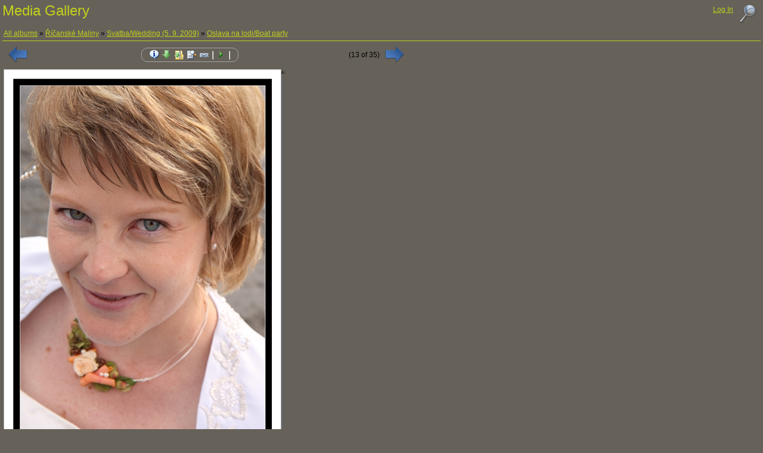

--- FILE ---
content_type: text/html; charset=utf-8
request_url: http://ricanskemaliny.cz/galleryserverpro/default.aspx?moid=193
body_size: 12540
content:

<!DOCTYPE html PUBLIC "-//W3C//DTD XHTML 1.0 Strict//EN" "http://www.w3.org/TR/xhtml1/DTD/xhtml1-strict.dtd">
<html xmlns="http://www.w3.org/1999/xhtml">
<head>
	<style type="text/css">
		html, body { margin:0;padding:2px; }
		body { background-color:#666159; }
	</style>
<link href="/galleryserverpro/gs/styles/gallery.css" rel="stylesheet" type="text/css" /><link href="/galleryserverpro/gs/styles/ca_styles.css" rel="stylesheet" type="text/css" /><title>
	Album: Oslava na lodi/Boat party
</title></head>
<body>
	<form method="post" action="default.aspx?moid=193" onsubmit="javascript:return WebForm_OnSubmit();" id="form1">
<div>
<input type="hidden" name="__EVENTTARGET" id="__EVENTTARGET" value="" />
<input type="hidden" name="__EVENTARGUMENT" id="__EVENTARGUMENT" value="" />
<input type="hidden" name="moid" id="moid" value="193" />
<input type="hidden" name="aid" id="aid" value="10" />
<input type="hidden" name="hr" id="hr" value="False" />
<input type="hidden" name="__VIEWSTATE" id="__VIEWSTATE" value="/[base64]" />
</div>

<script type="text/javascript">
//<![CDATA[
var theForm = document.forms['form1'];
if (!theForm) {
    theForm = document.form1;
}
function __doPostBack(eventTarget, eventArgument) {
    if (!theForm.onsubmit || (theForm.onsubmit() != false)) {
        theForm.__EVENTTARGET.value = eventTarget;
        theForm.__EVENTARGUMENT.value = eventArgument;
        theForm.submit();
    }
}
//]]>
</script>


<script src="/galleryserverpro/WebResource.axd?d=sKPt3RRbvp04-d1zd0SkciR1aimHX-X7GkjigtdM0vVAzrB06l4gSAjsouEj8LoukhrUvAQBhf7Y0aILAtOzVPl1tTU1&amp;t=638313968380000000" type="text/javascript"></script>


<script type="text/javascript">
//<![CDATA[

function toggleSearch()
{
	if (typeof(dgLogin) !== 'undefined')
		dgLogin.close();

	if (dgSearch.get_isShowing())
		dgSearch.close();
	else
		dgSearch.show();
}

function dgSearch_OnShow()
{
	$get('gsp_ctl00_ctl01_ctl00_ctl00_txtSearch').focus();
}//]]>
</script>
<script type="text/javascript">
//<![CDATA[
window.ComponentArt_Atlas=1;
//]]>
</script>

<script type="text/javascript">
//<![CDATA[

function toggleLogin()
{
	if (typeof(dgSearch) !== 'undefined')
	 dgSearch.close();

	if (dgLogin.get_isShowing())
		dgLogin.close();
	else
		dgLogin.show();
}

function dgLogin_OnShow()
{
	$get('gsp_ctl00_ctl01_ctl01_lv_ctl02_Login1_UserName').focus();
}
	var _mo = 'gsp_ctl00_mediaobjectview1_pnlMediaObject';
	var _moTitle = 'gsp_ctl00_mediaobjectview1_moTitle';
	var _optimizedMediaObjectContainerWidth = 680;
	var _ssDelay = 7000;
	var _viewHiRes = false;
	var _tbIsVisible = true;
	var _moid = 193;

	function redirectToHomePage()
	{
		window.location = '/galleryserverpro/default.aspx?aid=10';
	}

	function togglePermalink(toolbarItem)
	{
		var showPermalink = toolbarItem.get_checked();
		var permalinkContainer = $get('divPermalink');
		var permalinkUrlTag = $get('permaLinkUrlTag');
		
		var url = getPermalink(_moInfo.Id);
		var linkUrl = "<a href='" + url + "' + title='Permanent URL for this media object'>" + url + "</a>";
		permalinkUrlTag.innerHTML = linkUrl;
		if (showPermalink)
		{
			Sys.UI.DomElement.removeCssClass(permalinkContainer, 'gsp_invisible');
			Sys.UI.DomElement.addCssClass(permalinkContainer, 'gsp_visible');
		}
		else
		{
			Sys.UI.DomElement.removeCssClass(permalinkContainer, 'gsp_visible');
			Sys.UI.DomElement.addCssClass(permalinkContainer, 'gsp_invisible');
		}
	}

	
	function toggleHiRes(toolbarItem)
	{{
		if (toolbarItem.get_checked())
		{{
			if (_moInfo.HiResAvailable)
			{{
				_viewHiRes = true;
				$get('hr').value = _viewHiRes;
				showMediaObject(_moInfo.Id);
			}}
			else
			{{
				_viewHiRes = false;
				toolbarItem.set_checked(false);
			}}
		}}
		else
		{{
			_viewHiRes = false;
			$get('hr').value = _viewHiRes;
			$get('divMoView').style.width = _optimizedMediaObjectContainerWidth + 'px';
			showMediaObject(_moInfo.Id);
		}}
	}}


	

		
	function moViewPageLoad(sender, args)
	{
		$addHandler(document.getElementsByTagName('html')[0], 'keydown', html_onkeydown);
		$get('moid').value = _moid;

		_inPrefetch = true;
		Gsp.Gallery.GetMediaObjectHtml(_moid, getDisplayType(), getMediaObjectHtmlCompleted);
		
		_fadeInMoAnimation = new AjaxControlToolkit.Animation.FadeInAnimation($get(_mo), 0.5, 20, 0, 1, true);

	}

	function html_onkeydown(e)
	{
		var tag = e.target.tagName.toLowerCase();

		if ((tag == 'input') || (tag == 'textarea'))
			return; // Ignore when focus is in editable box
		
		if (e.keyCode === Sys.UI.Key.right)
			showNextMediaObject();
		else if (e.keyCode === Sys.UI.Key.left)
			showPrevMediaObject();
	}

	
		

			

			//]]>
</script>

<script src="/galleryserverpro/ScriptResource.axd?d=N31A130pDEwEQODkzqkc5WqdZVQGmyUmOWaTaeKRr0VYOjtUV-IzIL9RnfhAnTybOOTv7bX6e5DRQ3FMUw4OMCuVamjG1cnRvMZ2vZ93lmmcTTZvxdMlGqNP7fapZOFnV5NYNjb-YK9gBPihKffmpFwC1tk1&amp;t=ffffffffce6d582c" type="text/javascript"></script>
<script src="/galleryserverpro/ScriptResource.axd?d=f7f39OD2-DfgdNU3V37uxItiJySIpd_WXNemd23zgBi4wi_GYag2O0BYRFxGM9QWKbBMJVwnruJhzb0TZi_3ISth3yTlI4jqubKK4DjQ-L0uAnncp6rgr7NmNxbKNhOPE4woBuYq_MXHK8OQ6T4fV4rx3Qg1&amp;t=ffffffffa50b82b2" type="text/javascript"></script>
<script src="/galleryserverpro/ScriptResource.axd?d=2IcGOv2wt4qzVVD8bgK5ysHJRYw09MNnkT_c1WyxUqTGgep7vyxQpWLoMyEh7Y760umDOojMQXupgB4Xp1GaeGIkLafqKVOUparqL5GKuYY7FRcFTcX9E1hg1oskLHc-KANro4WynUDCJVnkfoKhqNKdPd6xMwHppB8xVAvKIfZ8nGE60&amp;t=ffffffffa50b82b2" type="text/javascript"></script>
<script src="/galleryserverpro/ComponentArtScript.axd?f=u1,u2,u3,u4,u5&amp;v=2008_2_1288_4" type="text/javascript"></script>
<script src="/galleryserverpro/ComponentArtScript.axd?f=d1,d2&amp;v=2008_2_1288_4" type="text/javascript"></script>
<script src="/galleryserverpro/gs/script/mediaobjectview.js" type="text/javascript"></script>
<script src="/galleryserverpro/ComponentArtScript.axd?f=tb1,tb2,tb3&amp;v=2008_2_1288_4" type="text/javascript"></script>
<script src="/galleryserverpro/ComponentArtScript.axd?f=g1,g2,g3,g4,g5&amp;v=2008_2_1288_4" type="text/javascript"></script>
<script src="/galleryserverpro/ScriptResource.axd?d=z0OhtsQbh2RRz-lub42m3dg5zKmhegj-RZmRv5uJYHYfu16WBsa22HSmqO8O3OWGZdlMYDrS0_OwnaQmHiuwVj49Z6Oug6E5Pwx0NFzf3QX7W8mQMfoaLHw7jfB1ZYEPk_nYcTjdPtsKBdBS0e586AX8U_Q1&amp;t=68eea9b1" type="text/javascript"></script>
<script src="/galleryserverpro/ScriptResource.axd?d=7ea7CEKfn8FTjvjOjlybMc-Ol-hGhRSlztJ7izQ59moVEE0pVoSHarVz3Rd2ra4W9268tI2O7YtC4kPqh-2TYJxC-etgx5Fq7Ey10hJzQ3vlh66kcC7NDQIwucoUxw90AMPZoY9IIZcodwgpva3-mj1C-7M1&amp;t=68eea9b1" type="text/javascript"></script>
<script src="/galleryserverpro/ScriptResource.axd?d=7mXLimt0UwtIe-Jc8WZ_RFaCsbJF8OTcONwdJpO9iyTYvOCykMsCPmkUO6NanonnSF-XTSFVRzLZ58XiF87NTTQQqElcl787mdHot6m7nu2Y59LA2H48q9wI4ltzWrnwmcSJI1-w8y2RvQXcvFK0Yymk_xQ1&amp;t=68eea9b1" type="text/javascript"></script>
<script src="/galleryserverpro/ScriptResource.axd?d=KUs1BymIevJ5FTw9A5fFF6dBd8egP0C49cphmbaMTYfN80dH7cu4WTOUT4oa31m6V1D_eDiOEI0iTihZ4bhki4AlOd_Nu9QWrmrblminsuTcksXCKGmk_a-wc22_cFFza55TrKnzZ2IWATSeWP96i7uTY1U1&amp;t=68eea9b1" type="text/javascript"></script>
<script src="/galleryserverpro/ScriptResource.axd?d=lHHTUpq_SO9mpuxLGmkjBdAjGR6pdpMm1Td-0jM5PglBWCUlnkl3KuKUjZDNeP7IZFfjBv_-_26kkPjCiBwNqyxbf92BqluJWhuUPeK2zMS0WmWQCS7V6mVX_Fx7RC1bLutjYdA1uDA6kamRFzncfxPWKuY1&amp;t=68eea9b1" type="text/javascript"></script>
<script src="/galleryserverpro/gs/services/Gallery.asmx/js" type="text/javascript"></script>
<script type="text/javascript">
//<![CDATA[
function WebForm_OnSubmit() {
if (typeof(ValidatorOnSubmit) == "function" && ValidatorOnSubmit() == false) return false;
return true;
}
//]]>
</script>

<div>

	<input type="hidden" name="__VIEWSTATEGENERATOR" id="__VIEWSTATEGENERATOR" value="EFEF4664" />
	<input type="hidden" name="__EVENTVALIDATION" id="__EVENTVALIDATION" value="/wEWBwLmrZrwCgKEtYL+DQKNn5K5AgL5j7/PDgL4ufD2AgKE8L2wCQLA9dDiCOeefWKF9RWkR85LAZtEL4WExX8o" />
</div>
		<script type="text/javascript">
//<![CDATA[
Sys.WebForms.PageRequestManager._initialize('sm', document.getElementById('form1'));
Sys.WebForms.PageRequestManager.getInstance()._updateControls([], [], [], 90);
//]]>
</script>

		<div class="gsp_ns">
	<div id="gsp_ctl00_ctl01_pnlHeader" class="gsp_header">
		
	<div id="gsp_ctl00_ctl01_pnlUserNav" class="gsp_usernav">
			
<p class="gsp_searchlink gsp_useroption">
	<a id="l1" href="javascript: toggleSearch();" class="gsp_addrightmargin2" title='Search the gallery'>
		<img src="/galleryserverpro/gs/images/search_32x32.png" style="width:32px;height:32px;" alt='Search the gallery' title='Search the gallery' /></a>
</p>
<div id="gsp_ctl00_ctl01_ctl00_dgSearch_PlaceHolder"></div><div id="gsp_ctl00_ctl01_ctl00_dgSearch" style="position:absolute;visibility:hidden;height:;width:;" class="gsp_dgSearch gsp_ns gsp_rounded10"><div id="gsp_ctl00_ctl01_ctl00_dgSearch_HeaderSpan" class="gsp_invisible">

			</div><div id="gsp_ctl00_ctl01_ctl00_dgSearch_InnerSpan">
			
		<div id="gsp_ctl00_ctl01_ctl00_ctl00_pnlSearch" class="gsp_search" onkeypress="javascript:return WebForm_FireDefaultButton(event, 'gsp_ctl00_ctl01_ctl00_ctl00_btnSearch')">
			
			<p class="gsp_textright">
				<img onclick="dgSearch.Close('cancelled');" src="/galleryserverpro/gs/images/componentart/dialog/close.gif"
					alt="Close" /></p>
			<img src="/galleryserverpro/gs/images/search_48x48.png" class="gsp_searchicon" alt="" style="width:48px;height:48px;" />
			<p>
				Search this gallery:</p>
			<p>
				<input name="gsp$ctl00$ctl01$ctl00$ctl00$txtSearch" type="text" id="gsp_ctl00_ctl01_ctl00_ctl00_txtSearch" class="gsp_searchbox" /></p>
			<p class="gsp_textright">
				<input type="submit" name="gsp$ctl00$ctl01$ctl00$ctl00$btnSearch" value="Search" id="gsp_ctl00_ctl01_ctl00_ctl00_btnSearch" title="Search the gallery" class="gsp_searchbutton" /></p>
		
			</div>
	
			</div><div id="gsp_ctl00_ctl01_ctl00_dgSearch_FooterSpan">

			</div></div><script type="text/javascript">
//<![CDATA[
/*** ComponentArt.Web.UI.Dialog 2008_2_1288_4 gsp_ctl00_ctl01_ctl00_dgSearch ***/
function ComponentArt_Init_gsp_ctl00_ctl01_ctl00_dgSearch() {
if(!window.ComponentArt_Dialog_Kernel_Loaded)
	{setTimeout('ComponentArt_Init_gsp_ctl00_ctl01_ctl00_dgSearch()', 100); return; }

window.gsp_ctl00_ctl01_ctl00_dgSearch = new ComponentArt_Dialog('gsp_ctl00_ctl01_ctl00_dgSearch');
if(!window['dgSearch']) { window['dgSearch'] = window.gsp_ctl00_ctl01_ctl00_dgSearch; gsp_ctl00_ctl01_ctl00_dgSearch.GlobalAlias = 'dgSearch'; }
gsp_ctl00_ctl01_ctl00_dgSearch.ControlId = 'gsp$ctl00$ctl01$ctl00$dgSearch';
var properties = [
['ApplicationPath','/galleryserverpro'],['Alignment','MiddleCentre'],['OffsetX',-382],['OffsetY',40],['MinimumHeight',100],['MinimumWidth',100],['Height',''],['Width',''],['X',0],['Y',0],['Modal',false],['FocusOnClick','false'],['ModalMaskImage',''],['PreloadContentUrl',true],['AllowDrag',true],['AllowResize',false],['RenderOverWindowedObjects',false],['Content',null],['ShowTransition',3],['CloseTransition',3],['AlignmentElement','l1'],['AnimationDirectionElement','dgSearch'],['AnimationSlide',3],['TransitionDuration',100],['AnimationDuration',0],['AnimationType','None'],['AnimationPath','Direct'],['Title',''],['Icon',''],['Value',''],['ClientTemplates',[]],['ModalMaskCssClass',''],['ModalScrollbarOffset',0],['FooterCssClass',''],['HeaderCssClass','gsp_invisible'],['ContentCssClass',''],['IFrameCssClass',''],['OutlineCssClass',''],['ContentUrl',''],['ClientEvents',{'OnShow':dgSearch_OnShow}]];
ComponentArt_SetProperties(gsp_ctl00_ctl01_ctl00_dgSearch, properties);
gsp_ctl00_ctl01_ctl00_dgSearch.Initialize();
}
if(!zTop || zTop > 70000) var zTop = 70000;
ComponentArt_Init_gsp_ctl00_ctl01_ctl00_dgSearch();
//]]>
</script>


<div class="gsp_loginContainerUC">
	
			<p>
				<a id="l1" href="javascript:toggleLogin();" class="gsp_addrightmargin3">
					Log In</a></p>
			<div id="gsp_ctl00_ctl01_ctl01_lv_dgLogin_PlaceHolder"></div><div id="gsp_ctl00_ctl01_ctl01_lv_dgLogin" style="position:absolute;visibility:hidden;height:;width:;" class="dgLogin gsp_ns gsp_rounded10"><div id="gsp_ctl00_ctl01_ctl01_lv_dgLogin_HeaderSpan" class="gsp_invisible">

			</div><div id="gsp_ctl00_ctl01_ctl01_lv_dgLogin_InnerSpan">
			
					<p class="gsp_textright">
						<img onclick="dgLogin.Close('cancelled');" src="/galleryserverpro/gs/images/componentart/dialog/close.gif"
							alt="Close" /></p>
					<img src="/galleryserverpro/gs/images/user_48x48.png" alt="" style="width: 48px;
						height: 48px; float: left;" class="gsp_addtoppadding1" />
					<table class="gsp_login" cellspacing="0" cellpadding="1" border="0" id="gsp_ctl00_ctl01_ctl01_lv_ctl02_Login1" style="border-collapse:collapse;">
			<tr>
			<td><table cellpadding="0" border="0" style="width:100%;">
			<tr>
			<td class="gsp_loginlabel" align="right"><label for="gsp_ctl00_ctl01_ctl01_lv_ctl02_Login1_UserName">User Name:</label></td><td><input name="gsp$ctl00$ctl01$ctl01$lv$ctl02$Login1$UserName" type="text" id="gsp_ctl00_ctl01_ctl01_lv_ctl02_Login1_UserName" class="gsp_logintextbox" /><span id="gsp_ctl00_ctl01_ctl01_lv_ctl02_Login1_UserNameRequired" style="color:Red;visibility:hidden;">*</span></td>
			</tr><tr>
			<td class="gsp_loginlabel" align="right"><label for="gsp_ctl00_ctl01_ctl01_lv_ctl02_Login1_Password">Password:</label></td><td><input name="gsp$ctl00$ctl01$ctl01$lv$ctl02$Login1$Password" type="password" id="gsp_ctl00_ctl01_ctl01_lv_ctl02_Login1_Password" class="gsp_logintextbox" /><span id="gsp_ctl00_ctl01_ctl01_lv_ctl02_Login1_PasswordRequired" style="color:Red;visibility:hidden;">*</span></td>
			</tr><tr>
			<td class="gsp_rememberme" colspan="2"><input id="gsp_ctl00_ctl01_ctl01_lv_ctl02_Login1_RememberMe" type="checkbox" name="gsp$ctl00$ctl01$ctl01$lv$ctl02$Login1$RememberMe" /><label for="gsp_ctl00_ctl01_ctl01_lv_ctl02_Login1_RememberMe">Remember me next time.</label></td>
			</tr><tr>
			<td align="right" colspan="2"><input type="submit" name="gsp$ctl00$ctl01$ctl01$lv$ctl02$Login1$LoginButton" value="Log In" onclick="javascript:WebForm_DoPostBackWithOptions(new WebForm_PostBackOptions(&quot;gsp$ctl00$ctl01$ctl01$lv$ctl02$Login1$LoginButton&quot;, &quot;&quot;, true, &quot;gsp$ctl00$ctl01$ctl01$lv$ctl02$Login1&quot;, &quot;&quot;, false, false))" id="gsp_ctl00_ctl01_ctl01_lv_ctl02_Login1_LoginButton" class="gsp_loginbutton" /></td>
			</tr><tr>
			<td class="gsp_loginhyperlinks" colspan="2"><a id="gsp_ctl00_ctl01_ctl01_lv_ctl02_Login1_PasswordRecoveryLink" href="/galleryserverpro/default.aspx?g=recoverpassword">Forgot your password?</a></td>
			</tr>
			</table></td>
			</tr>
			</table>
				
			</div><div id="gsp_ctl00_ctl01_ctl01_lv_dgLogin_FooterSpan">

			</div></div><script type="text/javascript">
//<![CDATA[
/*** ComponentArt.Web.UI.Dialog 2008_2_1288_4 gsp_ctl00_ctl01_ctl01_lv_dgLogin ***/
function ComponentArt_Init_gsp_ctl00_ctl01_ctl01_lv_dgLogin() {
if(!window.ComponentArt_Dialog_Kernel_Loaded)
	{setTimeout('ComponentArt_Init_gsp_ctl00_ctl01_ctl01_lv_dgLogin()', 100); return; }

window.gsp_ctl00_ctl01_ctl01_lv_dgLogin = new ComponentArt_Dialog('gsp_ctl00_ctl01_ctl01_lv_dgLogin');
if(!window['dgLogin']) { window['dgLogin'] = window.gsp_ctl00_ctl01_ctl01_lv_dgLogin; gsp_ctl00_ctl01_ctl01_lv_dgLogin.GlobalAlias = 'dgLogin'; }
gsp_ctl00_ctl01_ctl01_lv_dgLogin.ControlId = 'gsp$ctl00$ctl01$ctl01$lv$dgLogin';
var properties = [
['ApplicationPath','/galleryserverpro'],['Alignment','MiddleCentre'],['OffsetX',-371],['OffsetY',40],['MinimumHeight',100],['MinimumWidth',100],['Height',''],['Width',''],['X',0],['Y',0],['Modal',false],['FocusOnClick','false'],['ModalMaskImage',''],['PreloadContentUrl',true],['AllowDrag',true],['AllowResize',false],['RenderOverWindowedObjects',false],['Content',null],['ShowTransition',3],['CloseTransition',3],['AlignmentElement','l1'],['AnimationDirectionElement','dgLogin'],['AnimationSlide',3],['TransitionDuration',100],['AnimationDuration',0],['AnimationType','None'],['AnimationPath','Direct'],['Title',''],['Icon',''],['Value',''],['ClientTemplates',[]],['ModalMaskCssClass',''],['ModalScrollbarOffset',0],['FooterCssClass',''],['HeaderCssClass','gsp_invisible'],['ContentCssClass',''],['IFrameCssClass',''],['OutlineCssClass',''],['ContentUrl',''],['ClientEvents',{'OnShow':dgLogin_OnShow}]];
ComponentArt_SetProperties(gsp_ctl00_ctl01_ctl01_lv_dgLogin, properties);
gsp_ctl00_ctl01_ctl01_lv_dgLogin.Initialize();
}
if(!zTop || zTop > 70000) var zTop = 70000;
ComponentArt_Init_gsp_ctl00_ctl01_ctl01_lv_dgLogin();
//]]>
</script>

		
</div>

		</div>
<p class="gsp_bannertext"><a title="Click to go to the top level album" href="/galleryserverpro/default.aspx">Media Gallery</a></p>
	</div>

<div class="albumMenuContainer">
	
	<div class="albumMenu">
		<a href="/galleryserverpro/default.aspx?aid=1">All albums</a> &#187; <a href="/galleryserverpro/default.aspx?aid=3">Říčanské Maliny</a> &#187; <a href="/galleryserverpro/default.aspx?aid=8">Svatba/Wedding (5. 9. 2009)</a> &#187; <a id="currentAlbumLink" href="/galleryserverpro/default.aspx?aid=10">Oslava na lodi/Boat party</a>
	</div>
</div>


<script type="text/javascript">
	Sys.WebForms.PageRequestManager.getInstance().add_pageLoaded(moViewPageLoad);
</script>
<div id="divMoView" style="width: 680px;" class="gsp_addleftpadding1">
	<table id="toolbarContainer" style="width: 680px;">
		<tr>
			<td style="width: 42px;">
				<img id="imgPrevious" src="/galleryserverpro/gs/images/left_arrow.png" class="gsp_navleft gsp_addpadding2"
					onclick="showPrevMediaObject();" alt='Previous'
					title='Previous object (left arrow)' />
			</td>
			<td id="toolbarCell" style="width: 100%;">
				<script type="text/javascript">
//<![CDATA[
/*** ComponentArt Web.UI client-side storage for gsp_ctl00_mediaobjectview1_tbMediaObjectActions ***/
window.ComponentArt_ItemStorage_gsp_ctl00_mediaobjectview1_tbMediaObjectActions=[[[31,'p_tbiInfo'],[25,'tbiInfo'],[27,'info.png'],[33,'Metadata'],[29,2],[39,'View information about this media object'],[3,0]],[[31,'p_tbiDownload'],[25,'tbiDownload'],[27,'download.png'],[41,1],[33,'Download'],[52,1],[39,'Download this media object']],[[31,'p_tbiDownloadZip'],[25,'tbiDownloadZip'],[27,'downloadzip.png'],[41,1],[52,1],[39,'Download multiple objects in a ZIP file']],[[31,'p_tbiViewHiRes'],[25,'tbiViewHiRes'],[27,'hires.png'],[41,1],[33,'View high-res'],[29,2],[39,'Show/hide the original, high resolution image'],[3,0]],[[31,'p_tbiPermalink'],[25,'tbiPermalink'],[27,'hyperlink.png'],[33,'Permalink'],[29,2],[39,'Get permanent hyperlink for this media object']],[[31,'p7'],[29,1],[27,'break.gif'],[26,16],[28,2]],[[31,'p_tbiSlideshow'],[25,'tbiSlideshow'],[27,'play.png'],[33,'Slideshow'],[39,'Start/pause slideshow']],[[31,'p7'],[29,1],[27,'break.gif'],[26,16],[28,2]]];
window.ComponentArt_PropertyStorage_gsp_ctl00_mediaobjectview1_tbMediaObjectActions=[
['ApplicationPath','/galleryserverpro'],
['AutoPostBackOnCheckChanged',false],
['AutoPostBackOnSelect',false],
['ClientEvents',{'ItemSelect':tbMediaObjectActions_onItemSelect,'ItemCheckChange':tbMediaObjectActions_onItemCheckChange}],
['ClientInitCondition',''],
['ClientRenderCondition',''],
['ClientTemplates',[]],
['ControlId','gsp$ctl00$mediaobjectview1$tbMediaObjectActions'],
['CssClass','gsp_toolbar gsp_rounded10'],
['CustomContentIdMap',{}],
['DropDownIdMap',{}],
['DefaultItemActiveCssClass','gsp_itemActive'],
['DefaultItemCheckedActiveCssClass',null],
['DefaultItemCheckedCssClass','gsp_itemChecked'],
['DefaultItemCheckedHoverCssClass','gsp_itemActive'],
['DefaultItemCssClass','gsp_item'],
['DefaultItemDisabledCheckedCssClass',null],
['DefaultItemDisabledCssClass',null],
['DefaultItemDropDownImageHeight',null],
['DefaultItemDropDownImagePosition',1],
['DefaultItemDropDownImageWidth',null],
['DefaultItemExpandedCssClass',null],
['DefaultItemHeight',null],
['DefaultItemHoverCssClass','gsp_itemHover'],
['DefaultItemImageHeight',16],
['DefaultItemImageWidth',16],
['DefaultItemTextImageRelation',2],
['DefaultItemTextImageSpacing',2],
['DefaultItemWidth',null],
['Enabled',true],
['ItemSpacing',1],
['ImagesBaseUrl','/galleryserverpro/gs/images/componentart/toolbar/'],['Height',null],
['Orientation',1],
['PlaceHolderId','gsp_ctl00_mediaobjectview1_tbMediaObjectActions'],
['UseFadeEffect',false],
['WebService',''],['WebServiceCustomParameter',''],['WebServiceMethod',''],['Width',null]
];

//]]>
</script>
<div style="position:absolute;top:0px;left:0px;visibility:hidden;"><img src="/galleryserverpro/gs/images/componentart/toolbar/info.png" width="0" height="0" alt="" />
<img src="/galleryserverpro/gs/images/componentart/toolbar/download.png" width="0" height="0" alt="" />
<img src="/galleryserverpro/gs/images/componentart/toolbar/downloadzip.png" width="0" height="0" alt="" />
<img src="/galleryserverpro/gs/images/componentart/toolbar/hires.png" width="0" height="0" alt="" />
<img src="/galleryserverpro/gs/images/componentart/toolbar/hyperlink.png" width="0" height="0" alt="" />
<img src="/galleryserverpro/gs/images/componentart/toolbar/break.gif" width="0" height="0" alt="" />
<img src="/galleryserverpro/gs/images/componentart/toolbar/play.png" width="0" height="0" alt="" />
</div><div id="gsp_ctl00_mediaobjectview1_tbMediaObjectActions" style="display:block;"></div><input id="gsp_ctl00_mediaobjectview1_tbMediaObjectActions_ItemStorage" name="gsp_ctl00_mediaobjectview1_tbMediaObjectActions_ItemStorage" type="hidden" /><input id="gsp_ctl00_mediaobjectview1_tbMediaObjectActions_Properties" name="gsp_ctl00_mediaobjectview1_tbMediaObjectActions_Properties" type="hidden" /><input id="gsp_ctl00_mediaobjectview1_tbMediaObjectActions_CheckedItems" name="gsp_ctl00_mediaobjectview1_tbMediaObjectActions_CheckedItems" type="hidden" value="" /><script type="text/javascript">
//<![CDATA[
/*** ComponentArt_ToolBar_Startup_gsp_ctl00_mediaobjectview1_tbMediaObjectActions 2008_2_1288_4 ***/
window.ComponentArt_Init_gsp_ctl00_mediaobjectview1_tbMediaObjectActions = function() {
if (!(window.cart_toolbar_kernel_loaded && window.cart_toolbar_support_loaded))
{
	setTimeout('ComponentArt_Init_gsp_ctl00_mediaobjectview1_tbMediaObjectActions()', 100);
	return;
}
window.gsp_ctl00_mediaobjectview1_tbMediaObjectActions = new ComponentArt_ToolBar('gsp_ctl00_mediaobjectview1_tbMediaObjectActions');
gsp_ctl00_mediaobjectview1_tbMediaObjectActions.Postback = function() { __doPostBack('gsp$ctl00$mediaobjectview1$tbMediaObjectActions','') };
if(!window['tbMediaObjectActions']) { window['tbMediaObjectActions'] = window.gsp_ctl00_mediaobjectview1_tbMediaObjectActions; gsp_ctl00_mediaobjectview1_tbMediaObjectActions.GlobalAlias = 'tbMediaObjectActions'; }
gsp_ctl00_mediaobjectview1_tbMediaObjectActions.LoadProperties(ComponentArt_PropertyStorage_gsp_ctl00_mediaobjectview1_tbMediaObjectActions);
gsp_ctl00_mediaobjectview1_tbMediaObjectActions.LoadItems(ComponentArt_ItemStorage_gsp_ctl00_mediaobjectview1_tbMediaObjectActions);
ComponentArt_ClientStateControls[ComponentArt_ClientStateControls.length] = gsp_ctl00_mediaobjectview1_tbMediaObjectActions;
gsp_ctl00_mediaobjectview1_tbMediaObjectActions.Initialize();
ComponentArt_ToolBar_InitKeyboard(gsp_ctl00_mediaobjectview1_tbMediaObjectActions);
window.gsp_ctl00_mediaobjectview1_tbMediaObjectActions_loaded = true;
}
ComponentArt_Init_gsp_ctl00_mediaobjectview1_tbMediaObjectActions();
//]]>
</script>

			</td>
			<td class="gsp_textright gsp_nowrap">
				(<span id='lblMoPosition'>13</span> of <span id='lblMoCount'>35</span>)
			</td>
			<td style="width: 42px;">
				<img id="imgNext" src="/galleryserverpro/gs/images/right_arrow.png" class="gsp_navright gsp_addpadding2"
					onclick="showNextMediaObject();" alt='Next'
					title='Next object (right arrow)' />
			</td>
		</tr>
	</table>
	<div id="divPermalink" class="permalinkContainer gsp_invisible">
		<p>
			Use the following link to navigate directly to this media object:</p>
		<p id="permaLinkUrlTag" class="gsp_fs">
		</p>
	</div>
	<div id="mediaObjectInfoContainer">
	</div>
	<div id="gsp_ctl00_mediaobjectview1_pnlMediaObject" class="moContainer">
		<div class="gsp_floatcontainer"><div class="op1"><div class="op2"><div class="sb"><div class="ib"><img id="mo_img" src="/galleryserverpro/gs/handler/getmediaobject.ashx?LGCJUxkZXpZ6gKU2QZn5Cvr%2BqVO0zAtRKbkF1JggnlnSwzfcqsi8Fp3FariCYodU34dBI9ok3LuYCikYctoUnS%2FZ%2BjcwK6%2FLw3Eldo%2FxQP0yyzPeYOT711Q8iywFAQrKwyqkzi9A%2BCp%2BpLHVSJ1KyIXaDnlE4Jc6ppe%2FzFJTj87DBO3CKS3EF1N%2FedtcCsUCK6J8htRqgHIzYgIefzqz%2BHn3RcJCMjlRtPL4UHAR3wfFjO3f0d%2BvahIyf4oRmW%2FQ4fyotYM%2FY0wlCcPBl2tTol1W1YcjZYpjqiIrYORylje7Ods0Z3P%2Fba4h0sfwRXFC9sxbI8wTrStSjiHCPl%2FC50DiB4zj2cB6" class="" alt="" title="" style="height:640px;width:434px;" /></div></div></div></div></div>
	</div>
	<div id="gsp_ctl00_mediaobjectview1_pnlMediaObjectTitle">
		
		<div id="gsp_ctl00_mediaobjectview1_moTitle" class="mediaObjectTitle"></div>
	
	</div>
</div>
<div id="gsp_ctl00_mediaobjectview1_dgMediaObjectInfo_PlaceHolder"></div><div id="gsp_ctl00_mediaobjectview1_dgMediaObjectInfo" style="position:absolute;visibility:hidden;height:480px;width:400px;" class="gsp_dg2DialogCss gsp_ns gsp_roundedtop10"><div id="gsp_ctl00_mediaobjectview1_dgMediaObjectInfo_HeaderSpan" class="dg2HeaderCss gsp_roundedtop6">
	
		<div onmousedown="dgMediaObjectInfo.StartDrag(event);">
			<img id="dg0DialogCloseImage" onclick="dgMediaObjectInfo.Close('cancelled');" src="/galleryserverpro/gs/images/componentart/dialog/close.gif"
				style="width: 28px; height: 15px;" alt="Close" /><img id="dg0DialogIconImage" src="/galleryserverpro/gs/images/componentart/dialog/info.png"
					style="width: 16px; height: 16px;" alt="" />
			Image Metadata
		</div>
	
	</div><div id="gsp_ctl00_mediaobjectview1_dgMediaObjectInfo_InnerSpan" class="dg2ContentCss">
	
		<div style="position:absolute;top:0px;left:0px;visibility:hidden;"><img src="/galleryserverpro/gs/images/componentart/grid/asc.gif" width="0" height="0" alt="" />
<img src="/galleryserverpro/gs/images/componentart/grid/desc.gif" width="0" height="0" alt="" />
<img src="/galleryserverpro/gs/images/componentart/grid/reorder.gif" width="0" height="0" alt="" />
</div><table id="gsp_ctl00_mediaobjectview1_ctl05_gdmeta" cellpadding="0" cellspacing="0" border="0" class="gdInfoGrid" style=""><tr>
	<td id="gsp_ctl00_mediaobjectview1_ctl05_gdmeta_dom" valign="top" style="vertical-align:top;">&nbsp;</td>
	</tr></table><input id="gsp_ctl00_mediaobjectview1_ctl05_gdmeta_EventList" name="gsp_ctl00_mediaobjectview1_ctl05_gdmeta_EventList" value="" type="hidden" /><input id="gsp_ctl00_mediaobjectview1_ctl05_gdmeta_Data" name="gsp_ctl00_mediaobjectview1_ctl05_gdmeta_Data" value="" type="hidden" /><a href="#" onfocus="ComponentArt_SetKeyboardFocusedGrid(document.getElementById('gsp_ctl00_mediaobjectview1_ctl05_gdmeta'), gsp_ctl00_mediaobjectview1_ctl05_gdmeta);" style="position:absolute;z-index:99;"></a><script type="text/javascript">
//<![CDATA[
/*** ComponentArt.Web.UI.Grid 2008_2_1288_4 gsp_ctl00_mediaobjectview1_ctl05_gdmeta ***/
window.ComponentArt_Init_gsp_ctl00_mediaobjectview1_ctl05_gdmeta = function() {
if(!window.ComponentArt_Page_Loaded ||!window.ComponentArt_Grid_Kernel_Loaded || !window.ComponentArt_Grid_Support_Loaded || !window.ComponentArt_Grid_Render_Loaded || !window.ComponentArt_Grid_Callback_Loaded || !window.ComponentArt_Grid_Keyboard_Loaded || !window.ComponentArt_DragDrop_Loaded || !window.ComponentArt_Keyboard_Loaded || !window.ComponentArt_Utils_Loaded || !document.getElementById('gsp_ctl00_mediaobjectview1_ctl05_gdmeta'))
	{window.setTimeout('window.ComponentArt_Init_gsp_ctl00_mediaobjectview1_ctl05_gdmeta()', 50); return; }

window.gsp_ctl00_mediaobjectview1_ctl05_gdmeta = new ComponentArt_Grid('gsp_ctl00_mediaobjectview1_ctl05_gdmeta');
gsp_ctl00_mediaobjectview1_ctl05_gdmeta.Data = [['Rating (out of 5)','0']];
gsp_ctl00_mediaobjectview1_ctl05_gdmeta.Levels = new Array();
gsp_ctl00_mediaobjectview1_ctl05_gdmeta_level_0 = [
['TableName',''],['Columns',[['Description','Description',1,0,true,'left','default',,0,true,false,false,true,false,true,true,false,false,true,,,,,,,'gdInfoFirstDataCell','gdInfoFirstHeadingCell',,,,,,,,,,,,,,,],['Value','Value',1,0,true,'left','default',,0,true,false,false,true,false,true,true,false,false,true,,,,,,,,,,,,,,,,,,,,,,,]]],['ColumnDisplayOrder',[0,1]],['ColumnReorderIndicatorImageUrl','/galleryserverpro/gs/images/componentart/grid/reorder.gif'],['DataKeyField',-1],['DataCellCssClass','gdInfoDataCell'],['HeadingCellCssClass','gdInfoHeadingCell'],['HeadingRowCssClass','gdInfoHeadingRow'],['SelectorCellWidth',0],['ShowHeadingCells',1],['SortAscendingImageUrl','/galleryserverpro/gs/images/componentart/grid/asc.gif'],['SortDescendingImageUrl','/galleryserverpro/gs/images/componentart/grid/desc.gif'],['SortImageHeight',10],['SortImageWidth',10],];
gsp_ctl00_mediaobjectview1_ctl05_gdmeta.Levels[0] = new ComponentArt_GridLevel();
ComponentArt_SetProperties(gsp_ctl00_mediaobjectview1_ctl05_gdmeta.Levels[0], gsp_ctl00_mediaobjectview1_ctl05_gdmeta_level_0);
gsp_ctl00_mediaobjectview1_ctl05_gdmeta.Postback = function() { __doPostBack('gsp$ctl00$mediaobjectview1$ctl05$gdmeta','') };
if(!window['gdmeta']) { window['gdmeta'] = window.gsp_ctl00_mediaobjectview1_ctl05_gdmeta; gsp_ctl00_mediaobjectview1_ctl05_gdmeta.GlobalAlias = 'gdmeta'; }
var properties = [
['AllowColumnResizing',1],['AllowMultipleSelect',1],['AutoFocusSearchBox',1],['CallbackParameter',''],['CallbackPrefix','http://ricanskemaliny.cz/galleryserverpro/default.aspx?moid=193&Cart_gsp_ctl00_mediaobjectview1_ctl05_gdmeta_Callback=yes'],['CallbackReloadTemplates',1],['ClientEvents',{'Load':gdmeta_onLoad}],['CellSpacing',0],['CheckedList',[]],['CollapseDuration',200],['CollapseSlide',0],['CollapseTransition',0],['ColumnResizeDistributeWidth',1],['CurrentPageIndex',0],['EditOnClickSelectedItem',1],['EmptyGridText','<span class="gsp_msgfriendly gdInfoEmptyGridText">No data available</span>'],['ExpandDuration',200],['ExpandSlide',2],['ExpandTransition',0],['ExpandedList',[]],['FillContainer',1],['FooterHeight',0],['GroupContinuedText','cont\'d'],['GroupContinuingText','more...'],['GroupingPageSize',20],['GroupingMode',0],['Groupings',[]],['HeaderHeight',0],['Id','gsp_ctl00_mediaobjectview1_ctl05_gdmeta'],['KeyboardEnabled',1],['IndentCellWidth',16],['LoadingPanelEnabled',1],['PageSize',20],['PreloadLevels',1],['GroupingNotificationPosition','topleft'],['PagerPosition','bottomleft'],['PagerInfoPosition','bottomright'],['SearchBoxPosition','topright'],['ScrollBarWidth',0],['RunningMode',0],['SelectedList',[]],['PageCount',1],['RecordCount',1],['RecordOffset',0]];
ComponentArt_SetProperties(gsp_ctl00_mediaobjectview1_ctl05_gdmeta, properties);
gsp_ctl00_mediaobjectview1_ctl05_gdmeta.Initialize();
gsp_ctl00_mediaobjectview1_ctl05_gdmeta.InitKeyboard();
}

ComponentArt_Init_gsp_ctl00_mediaobjectview1_ctl05_gdmeta();

//]]>
</script>

	
	</div><div id="gsp_ctl00_mediaobjectview1_dgMediaObjectInfo_FooterSpan">

	</div></div><script type="text/javascript">
//<![CDATA[
/*** ComponentArt.Web.UI.Dialog 2008_2_1288_4 gsp_ctl00_mediaobjectview1_dgMediaObjectInfo ***/
function ComponentArt_Init_gsp_ctl00_mediaobjectview1_dgMediaObjectInfo() {
if(!window.ComponentArt_Dialog_Kernel_Loaded)
	{setTimeout('ComponentArt_Init_gsp_ctl00_mediaobjectview1_dgMediaObjectInfo()', 100); return; }

window.gsp_ctl00_mediaobjectview1_dgMediaObjectInfo = new ComponentArt_Dialog('gsp_ctl00_mediaobjectview1_dgMediaObjectInfo');
if(!window['dgMediaObjectInfo']) { window['dgMediaObjectInfo'] = window.gsp_ctl00_mediaobjectview1_dgMediaObjectInfo; gsp_ctl00_mediaobjectview1_dgMediaObjectInfo.GlobalAlias = 'dgMediaObjectInfo'; }
gsp_ctl00_mediaobjectview1_dgMediaObjectInfo.ControlId = 'gsp$ctl00$mediaobjectview1$dgMediaObjectInfo';
var properties = [
['ApplicationPath','/galleryserverpro'],['Alignment','MiddleCentre'],['OffsetX',5],['OffsetY',0],['MinimumHeight',100],['MinimumWidth',100],['Height','480px'],['Width','400px'],['X',0],['Y',0],['Modal',false],['FocusOnClick','false'],['ModalMaskImage',''],['PreloadContentUrl',true],['AllowDrag',true],['AllowResize',true],['RenderOverWindowedObjects',true],['Content',null],['ShowTransition',3],['CloseTransition',3],['AlignmentElement','mediaObjectInfoContainer'],['AnimationDirectionElement','toolbarCell'],['AnimationSlide',3],['TransitionDuration',400],['AnimationDuration',400],['AnimationType','Outline'],['AnimationPath','Direct'],['Title','Details'],['Icon','info.png'],['Value',''],['ClientTemplates',[]],['ModalMaskCssClass',''],['ModalScrollbarOffset',0],['FooterCssClass',''],['HeaderCssClass','dg2HeaderCss gsp_roundedtop6'],['ContentCssClass','dg2ContentCss'],['IFrameCssClass',''],['OutlineCssClass',''],['ContentUrl',''],['ClientEvents',{'OnClose':dgMediaObjectInfo_OnClose}]];
ComponentArt_SetProperties(gsp_ctl00_mediaobjectview1_dgMediaObjectInfo, properties);
gsp_ctl00_mediaobjectview1_dgMediaObjectInfo.Initialize();
}
if(!zTop || zTop > 70000) var zTop = 70000;
ComponentArt_Init_gsp_ctl00_mediaobjectview1_dgMediaObjectInfo();
//]]>
</script>



<div class="gsp_addtopmargin5 gsp_footer">
		<a title="Powered by Gallery Server Pro v2.3.3512: Open source photo, video and media web gallery" href="http://www.galleryserverpro.com"><img src="/galleryserverpro/WebResource.axd?d=f6bGKY309SeoTmWPhYSgtnR_7zojBUOjIWjSGFJQqfYStPG2zOTOE2ti-qiybq_ZlHnUeUFzkPFBRycRPNWQyK2T6bWr5SOVOJxaMPhGDGPFdseG9tZEbX-Gcc6hd6eX6nPeszK5jMGZmZa2sySsT2bAIbnvPq2vGwcWtHfNBqA_Y0F30&amp;t=633886470640000000" alt="Powered by Gallery Server Pro v2.3.3512: Open source photo, video and media web gallery" style="width:170px;height:46px;vertical-align:middle;" /></a>
	</div>
</div>
	
<script type="text/javascript">
//<![CDATA[
var Page_Validators =  new Array(document.getElementById("gsp_ctl00_ctl01_ctl01_lv_ctl02_Login1_UserNameRequired"), document.getElementById("gsp_ctl00_ctl01_ctl01_lv_ctl02_Login1_PasswordRequired"));
//]]>
</script>

<script type="text/javascript">
//<![CDATA[
var gsp_ctl00_ctl01_ctl01_lv_ctl02_Login1_UserNameRequired = document.all ? document.all["gsp_ctl00_ctl01_ctl01_lv_ctl02_Login1_UserNameRequired"] : document.getElementById("gsp_ctl00_ctl01_ctl01_lv_ctl02_Login1_UserNameRequired");
gsp_ctl00_ctl01_ctl01_lv_ctl02_Login1_UserNameRequired.controltovalidate = "gsp_ctl00_ctl01_ctl01_lv_ctl02_Login1_UserName";
gsp_ctl00_ctl01_ctl01_lv_ctl02_Login1_UserNameRequired.validationGroup = "gsp$ctl00$ctl01$ctl01$lv$ctl02$Login1";
gsp_ctl00_ctl01_ctl01_lv_ctl02_Login1_UserNameRequired.evaluationfunction = "RequiredFieldValidatorEvaluateIsValid";
gsp_ctl00_ctl01_ctl01_lv_ctl02_Login1_UserNameRequired.initialvalue = "";
var gsp_ctl00_ctl01_ctl01_lv_ctl02_Login1_PasswordRequired = document.all ? document.all["gsp_ctl00_ctl01_ctl01_lv_ctl02_Login1_PasswordRequired"] : document.getElementById("gsp_ctl00_ctl01_ctl01_lv_ctl02_Login1_PasswordRequired");
gsp_ctl00_ctl01_ctl01_lv_ctl02_Login1_PasswordRequired.controltovalidate = "gsp_ctl00_ctl01_ctl01_lv_ctl02_Login1_Password";
gsp_ctl00_ctl01_ctl01_lv_ctl02_Login1_PasswordRequired.validationGroup = "gsp$ctl00$ctl01$ctl01$lv$ctl02$Login1";
gsp_ctl00_ctl01_ctl01_lv_ctl02_Login1_PasswordRequired.evaluationfunction = "RequiredFieldValidatorEvaluateIsValid";
gsp_ctl00_ctl01_ctl01_lv_ctl02_Login1_PasswordRequired.initialvalue = "";
//]]>
</script>

<script type="text/javascript">
//<![CDATA[
if(document.forms[0]){window.ComponentArt_OldSubmitHandler=document.forms[0].onsubmit;if(document.forms[0].addEventListener){document.forms[0].addEventListener('submit',function(e){ComponentArt_FormSubmitHandler(e,true);},false);}}
//]]>
</script>

<script type="text/javascript">
//<![CDATA[

var Page_ValidationActive = false;
if (typeof(ValidatorOnLoad) == "function") {
    ValidatorOnLoad();
}

function ValidatorOnSubmit() {
    if (Page_ValidationActive) {
        return ValidatorCommonOnSubmit();
    }
    else {
        return true;
    }
}
        //]]>
</script>
<script type="text/javascript">
//<![CDATA[
window.ComponentArt_Page_Loaded = true;
//]]>
</script>

<script type="text/javascript">
//<![CDATA[
Sys.Application.initialize();

document.getElementById('gsp_ctl00_ctl01_ctl01_lv_ctl02_Login1_UserNameRequired').dispose = function() {
    Array.remove(Page_Validators, document.getElementById('gsp_ctl00_ctl01_ctl01_lv_ctl02_Login1_UserNameRequired'));
}

document.getElementById('gsp_ctl00_ctl01_ctl01_lv_ctl02_Login1_PasswordRequired').dispose = function() {
    Array.remove(Page_Validators, document.getElementById('gsp_ctl00_ctl01_ctl01_lv_ctl02_Login1_PasswordRequired'));
}
Sys.Application.add_init(function() {
    $create(AjaxControlToolkit.Animation.AnimationBehavior, {"id":"gsp_ctl00_mediaobjectview1_dummyAnimator"}, null, null, $get("gsp_ctl00_mediaobjectview1_pnlMediaObject"));
});
//]]>
</script>
</form>
</body>
</html>


--- FILE ---
content_type: text/css
request_url: http://ricanskemaliny.cz/galleryserverpro/gs/styles/gallery.css
body_size: 5292
content:
/* Tag styles */
.gsp_ns ol, .gsp_ns ul {margin:0;padding:0;}
.gsp_ns p {margin:0 0 0.4em 0;padding:0.4em 0 0 0;}
.gsp_ns hr {margin:3px 0;padding:0;color:#C1D11C;}
.gsp_ns img {border:none;padding:0;}

.gsp_ns p.admin_h1 {margin:0;padding:.25em;color:#1c3853;background-color:#C7D5E3;font-size:1.4em;font-weight:bold;}
.gsp_ns p.admin_h2 {margin:.5em 0;padding:.25em;color:#800;background-color:#666159;font-size:1.35em;font-weight:bold;}
.gsp_ns p.admin_h3 {margin:1.5em 0 .5em 0;padding:.5em 0 0 0;color:#C1D11C;font-size:1.2em;font-weight:bold;border-top:1px solid #C1D11C;max-width:600px;}

.gsp_ns a {text-decoration:underline;}
.gsp_ns a:link {color:#C1D11C;}
.gsp_ns a:visited {color:#C1D11C;}
.gsp_ns a:hover {color:#FF9966;}
.gsp_ns a:active {color:#f90;}
.gsp_ns a.gsp_disabled {text-decoration:none;color:#808080;}

/* Pseudo heading tags */
p.gsp_h1 {margin:0 0 .5em 0;font-size:1.4em;font-weight:bold;color:#C1D11C;}
p.gsp_h2 {margin:.5em 0;padding:.25em;background-color:#C7D5E3;font-size:1.2em;font-weight:bold;}
p.gsp_h3 {margin:.5em 0;padding:0;color:#C1D11C;font-size:1.2em;font-weight:bold;}

/* General classes used everywhere */
.gsp_ns {font:12px Verdana, Arial, Helvetica, sans-serif;}
.gsp_fsss {font-size:0.7em;}
.gsp_fss {font-size:0.8em;}
.gsp_fs {font-size:0.9em;}
.gsp_fl {font-size:1.1em;}
.gsp_fll {font-size:1.2em;}
.gsp_flll {font-size:1.3em;}
.gsp_fllll {font-size:1.4em;}
.gsp_bold {font-weight:bold;}
.gsp_em {font-style:oblique;}
.gsp_underline {text-decoration:underline;}
.gsp_minimargin {margin:2px 0;}
.gsp_nomargin {margin:0 !important;}
.gsp_nopadding {padding:0 !important;}
.gsp_topcaption {margin:0.4em 0 0 0;/* Reverse the margins of normal p */}
.gsp_collapse {margin:0 !important;padding:0 !important;}
.gsp_msgsuccess {font-weight:bold;color:#063;}
.gsp_msgfailure {font-weight:bold;color:#c03;}
.gsp_msgfriendly {color:#063;}
.gsp_msgwarning {color:#c03;}
.gsp_msgattention {color:#800;}
.gsp_msgdark {color:#1C3853;}
.gsp_textcol {width:40em;}
.gsp_hide {visibility:hidden;}
.gsp_show {visibility:visible;}
.gsp_visible {display:block;}
.gsp_invisible {display:none;}
.gsp_nowrap {white-space:nowrap;}
.gsp_textcenter {text-align:center;}
.gsp_textright {text-align:right;}
.gsp_disabledtext {color:#808080;}
.gsp_floatcontainer {overflow:hidden;}
.gsp_rounded10 {-moz-border-radius:10px;-webkit-border-radius:10px;}
.gsp_roundedtop10 {-moz-border-radius:10px 10px 0 0;-webkit-border-top-right-radius:10px;-webkit-border-top-left-radius:10px;}
.gsp_roundedtop6 {-moz-border-radius:6px 6px 0 0;-webkit-border-top-right-radius:6px;-webkit-border-top-left-radius:6px;}

.gsp_addtopmargin1 {margin-top:0.2em !important;}
.gsp_addtopmargin2 {margin-top:0.4em !important;}
.gsp_addtopmargin3 {margin-top:0.6em !important;}
.gsp_addtopmargin4 {margin-top:0.8em !important;}
.gsp_addtopmargin5 {margin-top:1em !important;}
.gsp_addtopmargin10 {margin-top:2em !important;}

.gsp_addleftmargin1 {margin-left:0.2em !important;}
.gsp_addleftmargin2 {margin-left:0.4em !important;}
.gsp_addleftmargin3 {margin-left:0.6em !important;}
.gsp_addleftmargin4 {margin-left:0.8em !important;}
.gsp_addleftmargin5 {margin-left:1em !important;}
.gsp_addleftmargin10 {margin-left:2em !important;}

.gsp_addrightmargin1 {margin-right:0.2em !important;}
.gsp_addrightmargin2 {margin-right:0.4em !important;}
.gsp_addrightmargin3 {margin-right:0.6em !important;}
.gsp_addrightmargin4 {margin-right:0.8em !important;}
.gsp_addrightmargin5 {margin-right:1em !important;}

.gsp_addbottommargin2 {margin-bottom:0.4em !important;}

.gsp_addmargin1 {margin:0.2em !important;}
.gsp_addmargin2 {margin:0.4em !important;}
.gsp_addmargin3 {margin:0.6em !important;}
.gsp_addmargin4 {margin:0.8em !important;}
.gsp_addmargin5 {margin:1em !important;}

.gsp_addpadding1 {padding:0.2em !important;}
.gsp_addpadding2 {padding:0.4em !important;}
.gsp_addpadding3 {padding:0.6em !important;}
.gsp_addpadding4 {padding:0.8em !important;}
.gsp_addpadding5 {padding:1em !important;}

.gsp_addtoppadding1 {padding-top:0.2em !important;}
.gsp_addtoppadding2 {padding-top:0.4em !important;}
.gsp_addtoppadding3 {padding-top:0.6em !important;}
.gsp_addtoppadding4 {padding-top:0.8em !important;}
.gsp_addtoppadding5 {padding-top:1em !important;}

.gsp_addleftpadding1 {padding-left:0.2em !important;}
.gsp_addleftpadding2 {padding-left:0.4em !important;}
.gsp_addleftpadding3 {padding-left:0.6em !important;}
.gsp_addleftpadding4 {padding-left:0.8em !important;}
.gsp_addleftpadding5 {padding-left:1em !important;}
.gsp_addleftpadding6 {padding-left:1.2em !important;}

.gsp_addrightpadding1 {padding-right:0.2em !important;}
.gsp_addrightpadding2 {padding-right:0.4em !important;}
.gsp_addrightpadding3 {padding-right:0.6em !important;}
.gsp_addrightpadding4 {padding-right:0.8em !important;}
.gsp_addrightpadding5 {padding-right:1em !important;}

.gsp_addbottompadding1 {padding-bottom:0.2em !important;}
.gsp_addbottompadding2 {padding-bottom:0.4em !important;}
.gsp_addbottompadding3 {padding-bottom:0.6em !important;}
.gsp_addbottompadding4 {padding-bottom:0.8em !important;}
.gsp_addbottompadding5 {padding-bottom:1em !important;}

.gsp_ns .gsp_rightBottom {text-align:right;padding-right:0.4em;padding-bottom:0.2em;}
.gsp_ns .gsp_rightBottomAbsolute {position:absolute;top:auto;right:0.4em;bottom:0.4em;left:auto;text-align:right;}

.gsp_ns input.gsp_textbox {width:400px;}
.gsp_ns textarea.gsp_textarea1 {width:400px;height:50px;font:0.9em Verdana, Arial, Helvetica, sans-serif;}
.gsp_ns textarea.gsp_textarea3 {width:575px;height:50px;font:0.9em Verdana, Arial, Helvetica, sans-serif;}
.gsp_ns table.gsp_standardTable td {padding:0.5em 0.5em 0.5em 0;}
.gsp_ns table.gsp_standardTable td.gsp_aligntop {vertical-align:top;}
.gsp_ns table.gsp_standardTable td.gsp_col1 {text-align:right;}
.gsp_ns table.gsp_standardTable td table td {padding:0;}

.gsp_ns .gsp_validatorCalloutHighlight {background-color:#fffacd;}

/* ------------------------ 
	Structural styles 
--------------------------- */
.gsp_ns .gsp_navigation {color:#000;width:200px;height:250px;float:left;margin:0;padding:0;}
.gsp_ns .gsp_content {min-height:400px;}
.gsp_ns .gsp_indentedContent {margin-left:200px;min-height:400px;}
.gsp_ns .gsp_footer {text-align:center;font-size:80%;_clear:left;}
/*_clear is IE5&6-only hack*/

/* Styles for specific controls / places */

/* wwErrorDisplay formatting */
.gsp_ns .wwErrorSuccess {border:solid 2px #006400;background-color:#fff8dc;padding-left:3pt;padding-right:10pt;-moz-border-radius:10px;-webkit-border-radius:10px;}
.gsp_ns .wwErrorFailure {border:solid 2px darkred;background-color:#fff8dc;padding-left:3pt;padding-right:10pt;-moz-border-radius:10px;-webkit-border-radius:10px;}
.gsp_ns .wwErrorFailure li {margin-top:0.5em;}

/* usermessage.ascx */
.gsp_ns .um0ContainerCss {border:1px solid black;background-color:#C7D5E3;width:90%;min-height:52px;-moz-border-radius:10px;-webkit-border-radius:10px;}
.gsp_ns .um0HeaderDetailWithImageCss {margin-left:75px;}
.gsp_ns .um0HeaderDetailWithoutImageCss {}
.gsp_ns .um0HeaderCss {font-size:1.5em;color:#800;padding:0.2em;}
.gsp_ns .um0DetailCss {font-size:1.2em;padding:0.2em;}

.gsp_ns .um1ContainerCss {border:1px solid black;background-color:#C7D5E3;width:97%;height:100px;overflow:auto;}
.gsp_ns .um1HeaderCss {font-size:1.2em;color:#800;padding:0.2em;}
.gsp_ns .um1DetailCss {font-size:1em;padding:0.2em;}

/* Header section */
.gsp_ns .gsp_header {background-color:#666159;overflow:hidden;}
.gsp_ns p.gsp_bannertext {font-size:2em;color:#C1D11C;margin:0;padding:0 0 0 0;}
.gsp_ns p.gsp_bannertext a {text-decoration:none;}
.gsp_ns p.gsp_bannertext a, .gsp_ns p.bannertext a:visited {color:#C1D11C;}
.gsp_ns p.gsp_bannertext a:hover {color:#FF9966;}
.gsp_ns .gsp_createaccount {float:right;margin-right:0.6em !important;}
.gsp_ns .gsp_homealbumlink {}

.gsp_ns .gsp_useroption {float:right;margin:0;padding:0;}
.gsp_ns .gsp_useroption a {border:1px solid #666159;display:inline-block;width:32px;height:36px;}
.gsp_ns .gsp_useroption a:hover {background-color:#D9D9D9;border:1px solid #989898;}
.gsp_ns .gsp_useroption a img {padding:2px 0;}

/* login.ascx, popup version */
.gsp_ns .gsp_loginContainerUC {float:right;text-align:right;}
.gsp_ns .loggedonview {margin:0;padding:0;}
.gsp_ns .loggedonview .gsp_welcome {vertical-align:top;margin-top:1em;display:inline-block;}
.gsp_ns .loggedonview a.gsp_myaccountlink {}
.gsp_ns .loggedonview input {border:1px solid #666159;display:inline-block;width:32px;height:32px;padding:2px 0;}
.gsp_ns .loggedonview input:hover {background-color:#D9D9D9;border:1px solid #989898;}
.dgLogin {padding:0.2em;background-color:#EEEEEE;border:1px solid #C1D11C;width:32em;}
.dgLogin .gsp_loginpopup {}

/* login.ascx, page version */
.gsp_ns .gsp_loginContainerPage {width:400px;border:1px solid #B5C7DE;margin:2em auto 0;background-color:#eee;}
.gsp_ns .gsp_login table {border-collapse:collapse;}
.gsp_ns .gsp_login table tr {height:2em;}
.gsp_ns .gsp_login .gsp_loginlabel {padding-right:0.5em;}
.gsp_ns .gsp_login .gsp_logintextbox {width:18em;border:1px solid #808080;}
.gsp_ns .gsp_login .gsp_loginbutton {width:6em;text-align:center;margin-right:5px;}
.gsp_ns .gsp_login .gsp_rememberme {font-size:0.9em;padding-top:1em !important;}
.gsp_ns .gsp_login .gsp_loginhyperlinks {font-size:0.9em;}
.gsp_ns .gsp_login .gsp_loginhyperlinks a {display:inline-block;padding-top:.4em;}
.gsp_ns .gsp_loginTitle {background-color:#336699;text-align:center;font-weight:bold;font-size:1.2em;color:#fff;padding-bottom:.4em;}
.gsp_ns .gsp_invalidLoginMsg {border:solid 2px darkred;background-color:#fff8dc;color:#c03;width:300px;margin:2em auto 0 auto;padding:0.5em;text-align:center;-moz-border-radius:10px;-webkit-border-radius:10px;}

/* search.ascx */

/* editalbumtemplate.ascx */
.gsp_dg0DialogCss .gsp_textarea2 {width:400px;height:200px;font:0.9em Verdana, Arial, Helvetica, sans-serif;}
.gsp_dg0DialogCss input.gsp_textbox {width:400px;}
.gsp_dg0DialogCss .gsp_okCancelContainer {position:absolute;top:auto;right:0.3em;bottom:0.3em;left:auto;}

/* albummenu.ascx */
.gsp_ns div.albumMenuContainer {margin:0;padding:0;border:0;border-bottom:#C1D11C 1px solid;background-color:#666159;overflow:hidden;}
.gsp_ns div.albumMenuContainer div.albumMenu {padding:5px 0 5px 2px;}
.gsp_ns div.albumMenuContainer div.indented {margin-left:90px;}

/* usermessage.ascx on album.ascx */
.gsp_ns .um2ContainerCss {margin:2px;border:1px solid black;background-color:#C7D5E3;width:500px;min-height:52px;-moz-border-radius:10px;-webkit-border-radius:10px;}
.gsp_ns .um2HeaderCss {font-size:1.5em;color:#800;padding:0.2em;}
.gsp_ns .um2DetailCss {font-size:1.1em;padding:0.2em;}

/* albumheader.ascx */
.gsp_ns .albumHeaderReadOnly {margin:0;padding-left:0.1em;border-bottom:#C1D11C 2px solid;}
.gsp_ns .albumHeaderEditableContentOff {padding:1px 1px 0px 1px;border-bottom:#C1D11C 2px solid;}
.gsp_ns .albumHeaderEditableContentOn {background-color:#EFEFEF;border:1px dashed #999999;padding-bottom:1px;}
.gsp_ns .gsp_albumdetail {float:right;}
.gsp_ns .albumHeaderStats {font-size:.9em;margin:2px 0;padding:0;}
.gsp_ns .gsp_downloadzip {float:none;text-align:right;}

/* mediaobjectview.ascx */
.gsp_ns div#divMoView .gsp_navleft:hover, .gsp_ns div#divMoView .gsp_navright:hover {background-color:#A2B9D1;}
.gsp_ns div#divMoView .permalinkContainer {background-color:#B5C7DA;border:1px solid #C1D11C;padding:0.2em;margin-bottom:0.5em;-moz-border-radius:10px;-webkit-border-radius:10px;}
.gsp_ns div#divMoView .editableContentOff {padding:1px;min-height:50px;}
.gsp_ns div#divMoView .editableContentOn {background-color:#EFEFEF;border:1px dashed #999999;min-height:50px;}
.gsp_ns div#divMoView .moContainer {width:100%;}
.gsp_ns div#divMoView div#mediaObjectInfoContainer {float:right;}
.gsp_ns div#divMoView .mediaObjectTitle {margin:0 0 0.4em 0;padding:0;text-align:center;font-size:120%;}

/* Image drop shadow for thumbnails and compressed images (http://www.positioniseverything.net/articles/dropshadows.html) */
html > body .gsp_ns .op1 {background:url(../images/shadow_tr_8x8.png) right top no-repeat;float:left;display:inline;}
html > body .gsp_ns .op2 {background:url(../images/shadow_bl_8x8.png) left bottom no-repeat;padding-top:8px;padding-left:8px;}
html > body .gsp_ns .sb {background:url(../images/shadow_800x800.png) bottom right;}
html > body .gsp_ns .ib {position:relative;left:-8px;top:-8px;border:1px solid #a9a9a9;}
.gsp_ns div#divMoView .sb img {border:15px solid #fff;vertical-align:bottom;}

/* Additional drop shadow specs for thumbnails. */
.gsp_ns div.thmb .op0, .gsp_ns div.thmb2 .op0 {margin:10px auto;display:block;}
.gsp_ns div.thmb .sb img, .gsp_ns div.thmb2 .sb img {border:5px solid #fff;vertical-align:bottom;}

.gsp_ns div.gsp_content div#divOkCancel {border-bottom:#C1D11C 2px solid;width:auto;text-align:right;}
.gsp_ns div.gsp_content p.gsp_taskBody {padding:0 0 0.3em 0;width:60%;border-bottom:#C1D11C 1px solid;}

/* thumbnailview.ascx */
.gsp_ns div.thmb {float:left;font-size:0.9em;padding:0 0 0 0;margin:5px 5px;text-align:center;background-color:white;border:1px solid;border-color:#AAA #444 #444 #AAA;overflow:hidden;-moz-border-radius:10px;-webkit-border-radius:10px;}
.gsp_ns div.thmb p.albumtitle, div.thmb2 p.albumtitle {margin:0;padding:0;background-color:#C1D11C;color:#fff;border-bottom:1px solid #444;-moz-border-radius:6px 6px 0 0;-webkit-border-top-right-radius:6px;-webkit-border-top-left-radius:6px;}
.gsp_ns div.album {background-color:#DAE3EC !important;}

/* pager.ascx */
.gsp_ns .gsp_pager {margin:.4em 0;text-align:center;_clear:left;}
/*_clear is IE5&6-only hack*/
.gsp_ns .gsp_pager a:link {color:#8C4665;}
.gsp_ns .gsp_curpage {padding:.4em;background-color:#DAE3EC;color:#61002B;border:1px solid #8C4665;-moz-border-radius:8px;-webkit-border-radius:8px;}
.gsp_ns .gsp_otherpage {padding:.4em;}
.gsp_ns .gsp_pagernext {padding:0 0.4em;display:inline-block;width:40px;height:22px;position:relative;top:5px;background:url(../images/next.png) center no-repeat;}
.gsp_ns .gsp_pagernext:hover, .gsp_ns .gsp_pagerprev:hover {background-color:#DAE3EC;}
.gsp_ns .gsp_pagerprev {background:url(../images/prev.png) center no-repeat;padding:0 0.4em;display:inline-block;width:40px;height:22px;position:relative;top:5px;}

/* rearrange.ascx */
.gsp_ns div.snapDock {float:left;margin:5px;}
.gsp_ns div.snapDock:hover {cursor:move;}
.gsp_ns div.thmb2 {font-size:0.9em;text-align:center;background-color:white;border:1px solid;border-color:#AAA #444 #444 #AAA;overflow:hidden;-moz-border-radius:10px;-webkit-border-radius:10px;}
.gsp_ns div.scrollBox {position:fixed;top:0;left:0;width:100%;height:20px;line-height:20px;font-size:80%;color:#C1D11C;background-color:#DAE3EC;text-align:center;z-index:9999999;}
.gsp_ns div#divScrollDown {bottom:0;top:auto;}

/* transferobject.ascx */
.gsp_ns div.album .gsp_caption {white-space:nowrap;}

/* editcaptions.ascx */
.gsp_ns textarea.textareaEditCaption {width:160px;height:100px;}

/* rotateimages.ascx */
.gsp_ns div.thmbRotate {float:left;padding:0;margin:5px 5px;text-align:center;}
.gsp_ns div.thmbRotate table {margin:0 auto;}
.gsp_ns div.thmbRotate td a {display:block;border:1px solid #336699;}
.gsp_ns div.thmbRotate td a.gsp_hor {width:42px;height:17px;margin:auto;}
.gsp_ns div.thmbRotate td a.gsp_vert {width:17px;height:42px;}
.gsp_ns div.thmbRotate td a:hover {background-color:#C7D5E3;}
.gsp_ns div.thmbRotate img {display:block;margin:0;padding:0;border:1px solid;border-color:#444 #AAA #AAA #444;}
.gsp_ns div.thmbRotate img.gsp_rotate {display:inline;}

/* recoverpassword.ascx */
.gsp_ns .pwdrecover {width:400px;background-color:#EFF3FB;color:#333333;border:1px solid #B5C7DE;margin:2em auto 0 auto;text-align:center;}
.gsp_ns .pwdrecover tr {height:2em;}
.gsp_ns .pwdrecoverTitle {background-color:#336699;font-weight:bold;font-size:1.2em;color:White;padding:.5em;}
.gsp_ns .pwdRecoverRetrieve {padding:.5em;}
.gsp_ns .um3ContainerCss {border:1px solid black;background-color:#C7D5E3;width:400px;margin:3em auto 0 auto;}

/* changepassword.ascx */
.gsp_ns .cpwdcontainer {width:400px;background-color:#EFF3FB;color:#333333;border:1px solid #B5C7DE;margin:2em auto 0 auto;}
.gsp_ns .cpwd table {border-collapse:collapse;}
.gsp_ns .cpwd tr {height:2em;}
.gsp_ns .cpwdTitle {background-color:#336699;font-weight:bold;font-size:1.2em;color:White;}
.gsp_ns .gsp_cpwdlabel {padding-right:0.5em;}
.gsp_ns .gsp_cpwdcancelbtn {display:block;margin:0 auto;}
.gsp_ns .gsp_cpwdsuccess {padding-left:0.5em;}
.gsp_ns .gsp_cpwdcontinue {margin:0.5em;}

/* Site Admin - General page (pages/admin/general.ascx) */
.gsp_ns div#verContainer {padding:0.2em;border:1px solid #C1D11C;width:500px;background-color:#ECF1F6;}
.gsp_ns div#verContainer .verHdr {font-size:1.2em;font-weight:bold;}

/* backuprestore.ascx */
.gsp_ns table#restoreFileContainer {border:1px solid #1C3853;background-color:#ECF1F6;border-collapse:separate;}
.gsp_ns table#restoreFileContainer tr.gsp_tableSummaryRow {color:#000;background-color:#A2B9D1;}
.gsp_ns table#restoreFileContainer tr.gsp_tableHeaderRow {font-weight:bold;color:#1C3853;background-color:#C7D5E3;vertical-align:bottom;}
.gsp_ns table#restoreFileContainer td {padding:0.2em;}
.gsp_ns table#restoreFileContainer .gsp_topBorder {border-top:1px solid #1C3853;}
.gsp_ns table#restoreFileContainer .gsp_bottomBorder {border-bottom:1px solid #1C3853;}
.gsp_ns table#restoreFileContainer td.gsp_numRecords {text-align:center;}

/* manageroles.ascx */
.gsp_ns .roleNameReadOnly {color:Green;}
.gsp_ns .editRoleDialogContent {padding:0.2em;position:relative;height:430px;overflow:auto;}

/* manageusers.ascx */
.gsp_ns .userNameReadOnly {color:Green;}

.gsp_ns .editUserDialogContent {padding:0.2em;position:relative;height:430px;overflow:auto;}
.gsp_ns .addUserDialogContent {padding:0.2em;height:430px;overflow:auto;}

.gsp_ns table.newUserWizStep1Table td {padding:0.5em 0.5em 0.5em 0;vertical-align:top;}
.gsp_ns table.newUserWizStep1Table td input {width:200px;}

/* createuser.ascx */
.gsp_ns .gsp_createuser {width:400px;border:1px solid #B5C7DE;margin:2em auto 0;background-color:#eee;}
.gsp_ns .gsp_createuser td.gsp_col1 {white-space:nowrap;}
.gsp_ns .gsp_createuser td {padding:0.5em 0.5em 0.5em 0;vertical-align:top;}
.gsp_ns .gsp_createuser td input {width:200px;}

/* install.ascx, upgrade.ascx */
.gsp_ns div#wizInstall {margin:25px auto auto auto;width:650px;height:625px;border:3px solid #61002B;}
.gsp_ns div#wizInstall div#wizHdr {height:75px;background-color:#ECF1F6;border-bottom:1px solid #61002B;position:relative;}
.gsp_ns div#wizInstall div.wizCtnt {height:440px;overflow:auto;background-color:#ECECD9;padding:1em;}
.gsp_ns div#wizInstall div.wizCtnt .gsp_h2 {margin:0 0 1em 0;padding:0;font-size:1.4em;background-color:#666159;}
.gsp_ns div#wizInstall div#wizFtr {width:100%;height:79px;background-color:#ECF1F6;position:relative;border-top:1px solid #61002B;}


--- FILE ---
content_type: text/css
request_url: http://ricanskemaliny.cz/galleryserverpro/gs/styles/ca_styles.css
body_size: 5138
content:
/*------------*/
/* Calendar */
.gsp_calendar_button {border:none;cursor:pointer;}
.gsp_calendar td {font-size:1em;}
.gsp_calendar .title {font-weight:bold;background-color:#D7D7E5;}
.gsp_calendar .day {width:1.8em;cursor:pointer;text-align:center;border-width:1px;border-color:#F6F6F6;border-style:solid;}
.gsp_calendar .dayhover {width:1.8em;cursor:pointer;background-color:#FBE694;text-align:center;border:1px solid #BB5503;}
.gsp_calendar .dayheader {width:1.8em;text-align:center;border:1px solid #fff;font-weight:bold;background-color:#FFFFFF;}
.gsp_calendar .othermonthday {color:#999999;}
.gsp_calendar .selectedday {width:1.8em;background-color:#FBE694;color:#000000;border-width:1px;border-color:#BB5503 !important;border-style:solid;font-weight:bold;}
.gsp_calendar {border:1px solid #000;border-collapse:collapse;background-color:#FFFFFF;cursor:default;}
.gsp_calendar .month {background-color:#F6F6F6;margin:0 5px 5px 5px;}
.gsp_calendar .nextprev {cursor:pointer;height:25px;vertical-align:middle;padding:0px 10px 0px 10px;}
.gsp_calendar .nextprevhover {cursor:pointer;height:25px;vertical-align:middle;padding:0px 10px 0px 10px;background-color:#FBE694;}

/*------------*/
/* Dialog */
.gsp_ns #dg0DialogCloseImage {float:right;padding:0.2em 0.2em 0 0;width:28px;height:15px;}
.gsp_ns #dg0DialogIconImage {width:27px;height:30px;vertical-align:middle;padding:2px;}

.gsp_dg0DialogCss {background-color:#ECECD9;width:640px;height:500px;min-height:400px;min-width:640px;border:1px solid black;-moz-border-radius:10px;-webkit-border-radius:10px;}
.gsp_ns .dg0HeaderCss {width:100%;max-height:34px;overflow:hidden;background-color:#C1D11C;color:white;cursor:pointer;-moz-border-radius:6px 6px 0 0;-webkit-border-top-right-radius:6px;-webkit-border-top-left-radius:6px;}
.gsp_ns .dg0HeaderCss div {height:100%;font-size:1.5em;}
.gsp_ns .dg0HeaderCss p {margin:0;padding:0.1em;}
.gsp_ns .dg0ContentCss {width:640px;height:435px;min-height:100px;}
.gsp_ns .dg0FooterCss {margin:0;padding:0;}

/* Search popup (controls/search.ascx) */
.gsp_dgSearch {background-color:#EEEEEE;border:1px solid #C1D11C;width:400px;}
.gsp_ns .gsp_search {padding:0.2em;}
.gsp_ns .gsp_search .gsp_searchbox {width:335px;border:1px solid #808080;}
.gsp_ns .gsp_search .gsp_searchicon {display:block;float:left;padding-right:5px;width:48px;height:48px;}
.gsp_ns .gsp_search .gsp_searchbutton {width:6em;}

/* metadata popup (mediaobjectview.ascx) */
.gsp_dg2DialogCss {max-width:600px;background-color:#ECECD9;border:1px solid black;}
.gsp_ns .dg2HeaderCss {background-color:#C1D11C;color:white;cursor:pointer;}
.gsp_ns .dg2HeaderCss p {margin:0;padding:0.1em;}
.gsp_ns .dg2ContentCss {height:460px;overflow:auto;}
.gsp_ns .dg2ContentCss p {margin:0;padding:0.1em;}
.gsp_ns .gdInfoGrid {}
.gsp_ns .gdInfoHeadingCell {border:1px solid #555555;border-right:none;background-color:#E9E9EB;padding-left:3px;}
.gsp_ns .gdInfoHeadingRow td.gdInfoFirstHeadingCell {border-left:none;border-right:none;}
.gsp_ns .gdInfoHeadingRow td.gdInfoFirstHeadingCell div {width:150px !important;}
.gsp_ns .gdInfoDataCell {vertical-align:top;padding:3px 0 3px 3px;}
.gsp_ns .gdInfoEmptyGridText {font-size:1.5em;}
.gsp_ns .gdInfoFirstDataCell { }

/* edit media object caption (mediaobjectview.ascx) */
.gsp_dg3DialogCss {width:640px;height:115px !important;background-color:#ECECD9;border:1px solid black;}
.gsp_ns .dg3ContentCss {position:relative;width:100%;height:100%;}
.gsp_ns .dg3ContentCss .gsp_okCancelContainer {position:absolute;top:auto;right:0.3em;bottom:0.3em;left:auto;}
.gsp_ns .mediaObjectTitleTextArea {position:absolute;top:2px;bottom:30px;left:3px;width:98%;height:auto;}

/* Synchronize status popup */
.gsp_dg4DialogCss {background-color:#ECECD9;width:540px;height:300px;border:1px solid black;}
.gsp_ns .dg4HeaderCss {width:100%;min-height:30px;background-color:#C1D11C;color:white;cursor:pointer;}
.gsp_ns .dg4HeaderCss div {height:100%;font-size:1.5em;}
.gsp_ns .dg4HeaderCss p {margin:0;padding:0.1em;}
.gsp_ns .dg4ContentCss {width:540px;}
.gsp_ns .dg4ContentCss p.gsp_h1 {margin:0 0 1em 0;font-size:1.4em;font-weight:bold;color:#C1D11C;}

/* controls/popopinfo.ascx */
.gsp_dg5DialogCss {padding:0px;}
.gsp_ns .dg5HeaderCss {padding:0px;}
.gsp_ns .dg5ContentCss {width:291px;border-left:solid 1px #969681;border-right:solid 1px #969681;padding:5px;color:black;background-color:#ffffe1;}
.gsp_ns .dg5ContentTitleCss {font-weight:bold;}
.gsp_ns .dg5ContentBodyCss {margin-top:0.3em;}
.gsp_ns .dg5ContentBodyCss ul {margin-left:20px;}

/*------------*/
/* Grid */
.gsp_ns .gd0Grid {border:1px solid #57566F;border-bottom:2px solid #57566F;background-color:#FFFFFF;cursor:pointer;}
.gsp_ns .gd0GridHeader {background-image:url(../images/componentart/grid/grid_headerBg.gif);background-color:#8988A5;border-bottom:1px solid #57566F;height:28px;padding-left:3px;cursor:default;}
.gsp_ns .gd0GridHeaderText {color:#FFFFFF;}
.gsp_ns .gd0GridFooter {cursor:default;padding:5px;vertical-align:bottom;}
.gsp_ns .gd0GridFooter img {display:block;}
.gsp_ns .gd0HeadingRow {background-image:url(../images/componentart/grid/header_rowBg.gif);background-color:#E9E9EB;}
.gsp_ns .gd0HeadingCell {background-image:url(../images/componentart/grid/header_bg.gif);background-color:#E9E9EB;padding-left:0.2em;}
.gsp_ns .gd0HeadingCellHover {background-image:url(../images/componentart/grid/header_hoverBg.gif);background-color:#F6F6F7;}
.gsp_ns .gd0HeadingCellActive {background-image:url(../images/componentart/grid/header_activeBg.gif);background-color:#F6F6F7;}
.gsp_ns .gd0HeadingCellText {font-weight:bold;text-align:left;padding-top:3px;padding-bottom:5px;}
.gsp_ns .gd0TableHeader {background-image:url(../images/componentart/grid/header_rowBg.gif);background-color:#E9E9EB;}
.gsp_ns .gd0Row {background-color:#FFFFFF;cursor:default;height:1em;}
.gsp_ns .gd0DataCell {border-bottom:1px solid #EAE9E1;padding-left:0.2em;}
.gsp_ns .gd0SortedDataCell {background-color:#F5F5F5;}
.gsp_ns .gd0Column1 {width:200px;}

/* Error log, summary */
.gsp_ns .gdErr0Grid {border:1px solid #57566F;border-bottom:2px solid #57566F;background-color:#FFFFFF;}
.gsp_ns .gdErr0GridHeader {background-image:url(../images/componentart/grid/grid_headerBg.gif);background-color:#8988A5;border-bottom:1px solid #57566F;height:28px;padding-left:3px;}
.gsp_ns .gdErr0GridHeaderText {color:#FFFFFF;}
.gsp_ns .gdErr0GridFooter {padding:5px;vertical-align:bottom;}
.gsp_ns .gdErr0GridFooter img {display:block;}
.gsp_ns .gdErr0HeadingRow {background-image:url(../images/componentart/grid/header_rowBg.gif);background-color:#E9E9EB;}
.gsp_ns .gdErr0HeadingCell {background-image:url(../images/componentart/grid/header_bg.gif);background-color:#E9E9EB;padding-left:0.2em;}
.gsp_ns .gdErr0HeadingCellHover {background-image:url(../images/componentart/grid/header_hoverBg.gif);background-color:#F6F6F7;}
.gsp_ns .gdErr0HeadingCellActive {background-image:url(../images/componentart/grid/header_activeBg.gif);background-color:#F6F6F7;}
.gsp_ns .gdErr0HeadingCellText {font-weight:bold;text-align:left;padding-top:3px;padding-bottom:5px;}
.gsp_ns .gdErr0TableHeader {background-image:url(../images/componentart/grid/header_rowBg.gif);background-color:#E9E9EB;}
.gsp_ns .gdErr0Row {background-color:#FFFFFF;}
.gsp_ns .gdErr0Row td, .gsp_ns .gdErr0SelectedRow td {vertical-align:top;}
.gsp_ns .gdErr0DataCell {border-bottom:1px solid #EAE9E1;padding-left:0.2em;}
.gsp_ns .gdErr0DataCellTimestamp {margin:0 0 0.4em 0;padding:0.4em 0 0 0;}
.gsp_ns .gdErr0DataCellOptions {margin:0 0 0.4em 0;padding:0.4em 0 0 0;}
.gsp_ns .gdErr0DataCellOptions a {display:inline-block;padding:2px;}
.gsp_ns .gdErr0DataCellOptions a:hover {background-color:#B6BDD2;border:solid 1px #0A246A;padding:1px;}
.gsp_ns .gdErr0SortedDataCell {background-color:#F5F5F5;}
.gsp_ns .gdErr0Column1 {width:200px;}
.gsp_ns .gdErr0SelectedRow {background-color:#C7D5E3;}
.gsp_ns .gdErr0SelectorCell {padding-top:.4em;}

/* Error log, detail */
.gsp_ns .gdErr1Grid {border:1px solid #57566F;border-bottom:2px solid #57566F;background-color:#FFFFFF;cursor:pointer;}
.gsp_ns .gdErr1GridHeader {background-image:url(../images/componentart/grid/grid_headerBg.gif);background-color:#8988A5;border-bottom:1px solid #57566F;height:28px;padding-left:3px;cursor:default;}
.gsp_ns .gdErr1GridHeaderText {color:#FFFFFF;}
.gsp_ns .gdErr1GridFooter {cursor:default;padding:5px;vertical-align:bottom;}
.gsp_ns .gdErr1GridFooter img {display:block;}
.gsp_ns .gdErr1HeadingRow {background-image:url(../images/componentart/grid/header_rowBg.gif);background-color:#E9E9EB;}
.gsp_ns .gdErr1HeadingCell {background-image:url(../images/componentart/grid/header_bg.gif);background-color:#E9E9EB;padding-left:0.2em;}
.gsp_ns .gdErr1HeadingCellHover {background-image:url(../images/componentart/grid/header_hoverBg.gif);background-color:#F6F6F7;}
.gsp_ns .gdErr1HeadingCellActive {background-image:url(../images/componentart/grid/header_activeBg.gif);background-color:#F6F6F7;}
.gsp_ns .gdErr1HeadingCellText {font-weight:bold;text-align:left;padding-top:3px;padding-bottom:5px;}
.gsp_ns .gdErr1TableHeader {color:#1C3853;font-weight:bold;}
.gsp_ns .gdErr1Row {cursor:default;vertical-align:top;}
.gsp_ns .gdErr1Row td.gdErr1Column1 {font-weight:bold;border-bottom:1px solid #EAE9E1;}
.gsp_ns .gdErr1Row td.gdErr1Column2 {border-bottom:1px solid #EAE9E1;}
.gsp_ns .gdErr1Row td.gdErr1Column2 div {white-space:normal !important;}
.gsp_ns .gdErr1SortedDataCell {background-color:#F5F5F5;}
.gsp_ns .gdErr1Column1 {width:200px;}

/*------------*/
/* Menu */
.gsp_mnu0TopGroup {float:left;background-color:#D9D9E6;cursor:default;margin:1px 0 0 1px;}
.gsp_mnu0MenuGroup {font:12px Verdana, Arial, Helvetica, sans-serif;background-image:url(../images/componentart/menu/group_background.gif);background-color:white;border:1px solid #7E7E81;cursor:default;}
.gsp_mnu0TopMenuItem {background-color:#D9D9E6;border:1px solid;border-color:#f5f5f5 Gray Gray #f5f5f5;cursor:default;}
.gsp_mnu0TopMenuItemHover {background-color:#E3E3EB;border:1px solid;border-color:Gray #f5f5f5 #f5f5f5 Gray;cursor:default;}
.gsp_mnu0MenuItem {margin:1px;padding:0;cursor:default;}
.gsp_mnu0MenuItem img {padding-left:2px;}
.gsp_mnu0MenuItemHover {margin:0px;padding:0;background-color:#FFEEC2;border:solid 1px #4B4B6F;cursor:default;}
.gsp_mnu0MenuItemHover img {padding-left:2px;}
.gsp_mnu0DisabledMenuItem td {color:#c0c0c0;}
.gsp_mnu0DisabledMenuItemHover td {color:#c0c0c0;}
.gsp_mnu0MenuBreak {background-image:url(../images/componentart/menu/break_bg.gif);width:100%;height:1px;}
.gsp_mnu0MenuBreak img {display:none;}
.gsp_mnu0TemplatedItem {}

/*------------*/
/* MultiPage */
.gsp_ns .mp0MultiPage {width:100%;height:370px;}
.gsp_ns .mp0MultiPageContent {padding:0.2em;background-color:#DDD3BB;border:1px solid black;position:relative;top:-4px;z-index:99;-moz-border-radius:0 10px 10px 10px;-webkit-border-radius:10px;-webkit-border-top-left-radius:0;}

.gsp_ns .mp1MultiPage {width:100%;height:370px;}
.gsp_ns .mp1MultiPageContent {padding:0.2em;} 

/* Used on backup/restore page */
.gsp_ns .mp2MultiPage {width:600px;height:370px;}
.gsp_ns .mp2MultiPageContent {padding:0.2em;background-color:#ECF1F6;border:1px solid black;position:relative;top:-4px;-moz-border-radius:0 10px 10px 10px;-webkit-border-radius:10px;-webkit-border-top-left-radius:0;}

/*------------*/
/* NavBar */
.gsp_ns .nb0NavBar {background-color:#ECF1F6;border-right:1px solid #666666;border-bottom:1px solid #666666;cursor:default;-moz-border-radius:0 0 10px 0;-webkit-border-bottom-right-radius:10px;}
.gsp_ns .nb0TopItem {color:#1C3853;background-color:#C7D5E3;font-weight:bold;border:1px solid white;border-right-color:#8C8C8C;border-bottom-color:#8C8C8C;padding:4px 0 2px 5px;cursor:pointer;}
.gsp_ns .nb0TopItemHover {color:#000;background-color:#A2B9D1;font-weight:bold;border:1px solid white;border-right-color:#8C8C8C;border-bottom-color:#8C8C8C;padding:4px 0 2px 5px;cursor:pointer;}
.gsp_ns .nb0TopItemActive {color:#000;background-color:#A2B9D1;font-weight:bold;border:1px solid #8C8C8C;border-right-color:white;border-bottom-color:white;padding:4px 0 2px 5px;cursor:pointer; }
.gsp_ns .nb0Level2Item {background-color:#F5F5F5;border:1px solid white;border-right-color:#CCCCCC;border-bottom-color:#CCCCCC;padding:3px 3px 3px 10px;cursor:pointer;}
.gsp_ns .nb0Level2ItemHover {color:#800;background-color:#dae3ec;border:1px solid white;border-right-color:#CCCCCC;border-bottom-color:#CCCCCC;padding:3px 3px 3px 10px;cursor:pointer;}
.gsp_ns .nb0Level2ItemSelected {background-color:#ECF1F6;border:1px solid #CCCCCC;border-right-color:white;border-bottom-color:white;padding:3px 3px 3px 10px;cursor:pointer;}
.gsp_ns .nb0Level2ItemSelected td {color:#800;font-weight:bold;}
.gsp_ns .nb0Level2Group {background-color:white;}
.gsp_ns .nb0Empty {}

/*------------*/
/* TabStrip */
.gsp_ns .ts0TopGroup {position:relative;}
.gsp_ns .ts0TopGroup td {vertical-align:top;}
.gsp_ns .ts0DefaultTab {color:#000000;background-color:#CACACA;background-image:url(../images/componentart/tabstrip/nrm_bg.gif);cursor:pointer;}
.gsp_ns .ts0DefaultTabHover {color:#000000;background-color:#CACACA;background-image:url(../images/componentart/tabstrip/nrm_bg.gif);cursor:pointer;}
.gsp_ns .ts0SelectedTab {color:#000000;background-color:#DACEB5;background-image:url(../images/componentart/tabstrip/sel_bg.gif);cursor:default;}

/*------------*/
/* Toolbar */
.gsp_ns .gsp_toolbar {border:solid 1px #A6A6A6;margin:0 auto 0 auto;padding:0 10px;}
.gsp_ns .gsp_item {border:none;padding:2px;color:black;cursor:default;}
.gsp_ns .gsp_itemHover {border:solid 1px #0A246A;padding:1px;background-color:#B6BDD2;background-image:none;color:black;cursor:default;}
.gsp_ns .gsp_itemActive {border:solid 1px #0A246A;padding:1px;background-color:#8592B5;background-image:none;color:white;cursor:default;}
.gsp_ns .gsp_itemChecked {border:solid 1px #0A246A;padding:1px;background-color:#D4D5D8;background-image:none;color:black;cursor:default;}

/*------------*/
/* TreeView */
.gsp_ns .tv0TreeView {cursor:default;}
.gsp_ns .tv0TreeNode {margin:1px;padding:3px;cursor:default;}
.gsp_ns .tv0HoverTreeNode {margin:1px;padding:3px;cursor:default;background-color:#C1D11C;color:#fff;}

/*------------*/
/* Upload */
/* Form elements */
.gsp_ns .sel {width:590px;}
	.gsp_ns .sel .file {height:25px;width:590px;cursor:default;margin:0 0 10px 0;}
	.gsp_ns .sel div.filename {width:352px;height:23px;border:1px solid #999;background-color:#fff;padding:2px 0 0 4px;margin:0;display:block;float:left;margin:0 1px 0 0;}
	.gsp_ns .sel div.filename input {background-color:#666159;width:350px;padding:2px !important;margin:0;border:none;color:#666;cursor:default !important;}
	.gsp_ns .sel div.empty {background-color:#e6e6e6;}
	.gsp_ns .sel div.empty input {color:#999;}
	.gsp_ns .sel a.browse {text-decoration:none;color:#fff;display:block;float:left;background:#90ACC7;width:90px;height:15px;border:1px solid #C1D11C;margin:0 0 0 5px;padding:5px;text-align:center;font-size:120%;cursor:default;-moz-border-radius:10px;-webkit-border-radius:10px;}
	.gsp_ns .sel a.browse img {border:0;position:relative;top:-22px;left:-7px;}
	.gsp_ns .sel a.remove {text-decoration:none;cursor:pointer !important;display:block;float:left;margin-left:5px;border:1px solid #666159;}
	.gsp_ns .sel a.remove img {padding:5px;}
	.gsp_ns .sel a.remove:hover {background-color:#90ACC7;border:1px solid #C1D11C;}

/* Used for single file upload */
	.gsp_ns .sel .file input.upload {width:90px;height:27px;margin-left:5px;}
	
/* Dialog titlebar */
.gsp_ns .ttl {width:100%;height:40px;cursor:move;}
	.gsp_ns .ttl a {margin-top:4px;display:block;float:right;width:35px;height:25px;background:#666159 url("../images/componentart/upload/static.png") no-repeat -18px 0;cursor:default;}
	.gsp_ns .ttl a:hover {background-position:-18px -25px;}
	.gsp_ns .ttl a:active {background-position:-18px -50px;outline:none;}

	.gsp_ns .ttlt {width:100%;height:32px;}
		.gsp_ns .ttlt-l {width:9px;height:100%;background:#666159 url("../images/componentart/upload/static.png") no-repeat;float:left;}
		.gsp_ns .ttlt-m {height:100%;background:#000 url("../images/componentart/upload/horizontal.png") repeat-x;float:left;}
		.gsp_ns .ttlt-r {width:9px;height:100%;background:#666159 url("../images/componentart/upload/static.png") no-repeat -9px 0;float:left;}
	.gsp_ns .ttlt span {cursor:inherit;margin-left:4px;line-height:32px;color:#fff;font-weight:bold;}

	.gsp_ns .ttlb {width:100%;height:8px;overflow:hidden;} /*** overflow:hidden to prevent IE6 from rendering the div at the current font height ***/
		.gsp_ns .ttlb-l {width:9px;height:100%;background:#000 url("../images/componentart/upload/static.png") no-repeat 0 -38px;float:left;}
		.gsp_ns .ttlb-m {height:100%;background:#fff url("../images/componentart/upload/horizontal.png") repeat-x 0 -38px;float:left;}
		.gsp_ns .ttlb-r {width:9px;height:100%;background:#000 url("../images/componentart/upload/static.png") no-repeat -9px -38px;float:left;}

/* Dialog contents */
.gsp_ns .con {background:#fff url("../images/componentart/upload/vertical.png") repeat-y;padding:4px 7px;min-height:20px;}

/* Dialog footer */
.gsp_ns .ftr {width:100%;height:37px;}
	.gsp_ns .ftr-l {width:9px;height:100%;background:#666159 url("../images/componentart/upload/static.png") no-repeat 0 -83px;float:left;}
	.gsp_ns .ftr-m {height:100%;background:#eee url("../images/componentart/upload/horizontal.png") repeat-x 0 -83px;float:left;}
	.gsp_ns .ftr-r {width:9px;height:100%;background:#666159 url("../images/componentart/upload/static.png") no-repeat -9px -83px;float:left;}

	/* Footer buttons */
	.gsp_ns .ftr .btns {float:right;margin-top:4px;}
	.gsp_ns .ftr .btns a {text-decoration:none;color:#333;cursor:default !important;display:inline;}
	.gsp_ns .ftr .btns a span.l {display:block;float:left;width:10px;height:25px;background:#666159 url("../images/componentart/upload/static.png") no-repeat -93px 0;margin-left:2px;}
	.gsp_ns .ftr .btns a span.m {display:block;float:left;padding:0;height:25px;line-height:25px;background:#666159 url("../images/componentart/upload/horizontal.png") repeat-x 0 -120px;}
	.gsp_ns .ftr .btns a span.r {display:block;float:left;width:10px;height:25px;background:#666159 url("../images/componentart/upload/static.png") no-repeat -103px 0;}
	.gsp_ns .ftr .btns a:hover {text-decoration:none;color:#000;}
	.gsp_ns .ftr .btns a:hover span.l {background-position:-93px -25px;}
	.gsp_ns .ftr .btns a:hover span.m {background-position:0 -145px;}
	.gsp_ns .ftr .btns a:hover span.r {background-position:-103px -25px;}
	.gsp_ns .ftr .btns a:active span.m {height:23px;line-height:24px;padding-top:2px;}

/* Upload Dialog styles */
.gsp_ns .dlg-up {color:#999;cursor:default !important;}
.gsp_ns .dlg-up .ttlt-m,.gsp_ns .dlg-up .ttlb-m,.gsp_ns .dlg-up .ftr-m {width:640px;}

.gsp_ns .dlg-up .stat,.gsp_ns .dlg-up .list {padding:0 15px;}

.gsp_ns .dlg-up .gsp_h3 {margin:0;font-weight:normal;padding:0 0 4px 0;color:#666;}
.gsp_ns .dlg-up .red {color:#dd3409;}
.gsp_ns .dlg-up strong {color:#ea6b4a;font-weight:normal;}

.gsp_ns .dlg-up .files {height:auto;margin:0 8px 8px 8px;}
.gsp_ns .dlg-up .list .gsp_h3 {margin-top:1em;}
.gsp_ns .dlg-up .list ul {margin:0;padding:0;list-style-type:none;}
.gsp_ns .dlg-up .list ul li {line-height:16px;background:#fff url("../images/componentart/upload/static.png") no-repeat -384px -32px;padding-left:16px;}
.gsp_ns .dlg-up .list ul li.done {color:#000;background-position:-384px 0;}
.gsp_ns .dlg-up .list ul li.cur {color:#dd3409;background-position:-384px -16px;}

.gsp_ns .dlg-up .info {float:left;cursor:default !important;margin:0 0 0 8px;height:34px;line-height:34px;font-size:0.8em;}

/* Progress bar and related elements */
.gsp_ns .prog {width:612px;height:18px !important;border:1px solid #ccc;border-bottom-color:#ddd;border-right-color:#ddd;padding:0;margin:0;float:left;display:inline;overflow:hidden;}
.gsp_ns .prog .con {width:610px;height:16px !important;background:#666159 url("../images/componentart/upload/horizontal.png") repeat-x 0 -170px;border:0;margin:0;padding:1px;}
.gsp_ns .prog .con .bar {height:16px;background:#666159 url("../images/componentart/upload/horizontal.png") repeat-x 0 -188px;}
.gsp_ns .con .stat .lbl {text-align:right;}

/*------------*/
/* ComboBox */
.gsp_ddn {cursor:default;border:1px solid #000;z-index:20000 !important;}
.gsp_ddn table {background-color:#ECF1F6;}
.gsp_ns .gsp_ddn-con {height:auto;}
.gsp_ns .gsp_ddn-item {padding:.3em 0 .3em 8px;border:1px solid #666159;}
.gsp_ns .gsp_ddn-item-hover {border:1px solid #000;background-color:#DAE3EC;}
.gsp_ns .gsp_cmb {background-color:#fff;border:1px solid #454545;}
.gsp_ns .gsp_txt {padding:0 0 0 4px;background:none;border:none;margin:0;}

--- FILE ---
content_type: application/javascript
request_url: http://ricanskemaliny.cz/galleryserverpro/gs/script/mediaobjectview.js
body_size: 3418
content:
var _timer = null; var _ssInProgress = false; var _moInfo; var _moCacheImg = new Image(); var _inPrefetch = true; var _nextMORequested = false; var _prevMORequested = false; var _showCurrentMO = false; var _fadeInMoAnimation; var _mediaObjectsToDispose = new Array(); var _widthBorderBuffer = 40; function tbMediaObjectActions_onItemCheckChange(b, a) { var c = a.get_item(); switch (c.get_id()) { case "tbiInfo": toggleInfo(c); break; case "tbiViewHiRes": toggleHiRes(c); break; case "tbiPermalink": togglePermalink(c); break } } function tbMediaObjectActions_onItemSelect(b, a) { var c = a.get_item(); switch (c.get_id()) { case "tbiSlideshow": toggleSlideshow(c); break; case "tbiDelete": deleteObject(c); break } } function toggleInfo(a) { if (dgMediaObjectInfo.get_isShowing()) { dgMediaObjectInfo.Close() } else { setMediaObjectInfoDialogSize(); refreshMetadata($get("moid").value); dgMediaObjectInfo.Show(); updateProfile(a.get_checked()) } } function toggleSlideshow(a) { if (a.get_imageUrl() == "play.png") { _timer = new Gsp.Timer(showNextMediaObject); _timer.set_interval(_ssDelay); _ssInProgress = true; a.set_imageUrl("pause.png"); _timer.start(); showNextMediaObject() } else { if (_timer) { _timer.stop(); _ssInProgress = false } a.set_imageUrl("play.png") } } function updateProfile(a) { Gsp.Gallery.SetMetaDataVisibility(a) } function setMediaObjectInfoDialogSize() { if (_inPrefetch) { window.setTimeout("setMediaObjectInfoDialogSize()", 100); return } var b = 200; var h = 400; var d = 600; var e = 400; var c = document.body.clientHeight ? document.body.clientHeight : 600; var f = 52; var a = document.body.clientWidth - _moInfo.Width - f; var g = _moInfo.Height; if ($get("hr").value.toLowerCase() == "true") { a = h } else { if (a < b) { a = b } else { if (a > d) { a = d } } } if (g < e) { g = e } else { if (g > c) { g = c } } dgMediaObjectInfo.set_width(a); dgMediaObjectInfo.set_height(g) } function getDisplayType() { if (_viewHiRes) { return 3 } else { return 2 } } function showMediaObject(a) { if (typeof (dgEditCaption) !== "undefined") { if (dgEditCaption.get_isShowing()) { dgEditCaption.close() } } _showCurrentMO = true; _inPrefetch = true; Gsp.Gallery.GetMediaObjectHtml(a, getDisplayType(), getMediaObjectHtmlCompleted, getMediaObjectHtmlFailure) } function getMediaObjectHtmlCompleted(c, b, a) { _moInfo = c; if (c.NextSSUrl && c.NextSSUrl.length > 0) { _moCacheImg.src = c.NextSSUrl } _inPrefetch = false; if (_nextMORequested) { _nextMORequested = false; if (_ssInProgress && !_timer.isRunning) { _timer.start() } showNextMediaObject() } if (_prevMORequested) { _prevMORequested = false; showPrevMediaObject() } if (_showCurrentMO) { _showCurrentMO = false; showCurrentMediaObject() } } function disposeAjaxObject(a) { var b = $find(a); if (b) { b.dispose() } } function showCurrentMediaObject() { Array.forEach(_mediaObjectsToDispose, disposeAjaxObject); Array.clear(_mediaObjectsToDispose); $get(_mo).innerHTML = _moInfo.HtmlOutput; if (_moInfo.ScriptOutput.length > 0) { runScript(_moInfo.ScriptOutput, _moInfo.Id) } $get(_moTitle).innerHTML = _moInfo.Title; $get("lblMoPosition").innerHTML = _moInfo.Index + 1; $get("lblMoCount").innerHTML = _moInfo.NumObjectsInAlbum; if (_tbIsVisible) { var b = tbMediaObjectActions.get_items().getItemById("tbiPermalink"); if (b) { b.set_checked(false) } Sys.UI.DomElement.removeCssClass($get("divPermalink"), "gsp_visible"); Sys.UI.DomElement.addCssClass($get("divPermalink"), "gsp_invisible"); var c = tbMediaObjectActions.get_items().getItemById("tbiViewHiRes"); if (c) { c.set_visible(_moInfo.HiResAvailable); if (c.get_checked()) { $get("divMoView").style.width = _moInfo.Width + _widthBorderBuffer + "px" } } var a = tbMediaObjectActions.get_items().getItemById("tbiDownload"); if (a) { a.set_visible(_moInfo.IsDownloadable) } } document.body.style.cursor = "default" } function showNextMediaObject() { if (_inPrefetch) { document.body.style.cursor = "wait"; _nextMORequested = true; if (_ssInProgress) { _timer.stop() } return } Array.forEach(_mediaObjectsToDispose, disposeAjaxObject); Array.clear(_mediaObjectsToDispose); if ((_moInfo.NextId == 0) || (_ssInProgress && (_moInfo.NextSSId == 0))) { redirectToHomePage(); return } document.body.style.cursor = "wait"; if (typeof (dgEditCaption) !== "undefined") { if (dgEditCaption.get_isShowing()) { dgEditCaption.close() } } $get("moid").value = (_ssInProgress ? _moInfo.NextSSId : _moInfo.NextId); $get(_mo).innerHTML = (_ssInProgress ? _moInfo.NextSSHtmlOutput : _moInfo.NextHtmlOutput); if ((_ssInProgress) && (_moInfo.NextSSScriptOutput.length > 0)) { runScript(_moInfo.NextSSScriptOutput, _moInfo.NextSSId) } else { if ((!_ssInProgress) && (_moInfo.NextScriptOutput.length > 0)) { runScript(_moInfo.NextScriptOutput, _moInfo.NextId) } } var a = $get("mo_img"); if (a) { a.src = _moCacheImg.src; if (_fadeInMoAnimation) { _fadeInMoAnimation.set_target(a); _fadeInMoAnimation.play() } } $get(_moTitle).innerHTML = (_ssInProgress ? _moInfo.NextSSTitle : _moInfo.NextTitle); $get("lblMoPosition").innerHTML = (_ssInProgress ? _moInfo.NextSSIndex + 1 : _moInfo.Index + 2); $get("lblMoCount").innerHTML = _moInfo.NumObjectsInAlbum; if (_tbIsVisible) { var d = tbMediaObjectActions.get_items().getItemById("tbiPermalink"); if (d) { d.set_checked(false) } Sys.UI.DomElement.removeCssClass($get("divPermalink"), "gsp_visible"); Sys.UI.DomElement.addCssClass($get("divPermalink"), "gsp_invisible"); var e = tbMediaObjectActions.get_items().getItemById("tbiViewHiRes"); if (e) { if (_ssInProgress) { e.set_visible(_moInfo.NextSSHiResAvailable) } else { e.set_visible(_moInfo.NextHiResAvailable) } if (e.get_checked()) { $get("divMoView").style.width = (_ssInProgress ? _moInfo.NextSSWidth : _moInfo.NextWidth) + _widthBorderBuffer + "px" } } var c = tbMediaObjectActions.get_items().getItemById("tbiDownload"); if (c) { if (_ssInProgress) { c.set_visible(_moInfo.NextSSIsDownloadable) } else { c.set_visible(_moInfo.NextIsDownloadable) } } } if ((typeof (dgMediaObjectInfo) != "undefined") && dgMediaObjectInfo.get_isShowing()) { if (_ssInProgress) { refreshMetadata(_moInfo.NextSSId) } else { refreshMetadata(_moInfo.NextId) } } document.body.style.cursor = "default"; _inPrefetch = true; var b = (_ssInProgress ? _moInfo.NextSSId : _moInfo.NextId); Gsp.Gallery.GetMediaObjectHtml(b, getDisplayType(), getMediaObjectHtmlCompleted, getMediaObjectHtmlFailureOnNavigate) } function getMediaObjectHtmlFailureOnNavigate(b, c, a) { if (b.get_exceptionType() == "GalleryServerPro.ErrorHandler.CustomExceptions.InvalidMediaObjectException") { Gsp.Gallery.GetMediaObjectHtml(_moInfo.Id, getDisplayType(), getMediaObjectHtmlCompleted, getMediaObjectHtmlFailure) } else { alert(b.get_exceptionType() + ": " + b.get_message()); _inPrefetch = false } } function getMediaObjectHtmlFailure(b, c, a) { if (b.get_exceptionType() == "GalleryServerPro.ErrorHandler.CustomExceptions.InvalidMediaObjectException") { alert(b.get_message()) } else { alert(b.get_exceptionType() + ": " + b.get_message()) } _inPrefetch = false } function showPrevMediaObject() { if (_inPrefetch) { document.body.style.cursor = "wait"; _prevMORequested = true; return } Array.forEach(_mediaObjectsToDispose, disposeAjaxObject); Array.clear(_mediaObjectsToDispose); if (_moInfo.PrevId == 0) { redirectToHomePage(); return } document.body.style.cursor = "wait"; if (typeof (dgEditCaption) !== "undefined") { if (dgEditCaption.get_isShowing()) { dgEditCaption.close() } } $get("moid").value = _moInfo.PrevId; $get(_mo).innerHTML = _moInfo.PrevHtmlOutput; if (_moInfo.PrevScriptOutput.length > 0) { runScript(_moInfo.PrevScriptOutput, _moInfo.PrevId) } var a = $get("mo_img"); if (a && _fadeInMoAnimation) { _fadeInMoAnimation.set_target(a); _fadeInMoAnimation.play() } $get(_moTitle).innerHTML = _moInfo.PrevTitle; $get("lblMoPosition").innerHTML = _moInfo.Index; $get("lblMoCount").innerHTML = _moInfo.NumObjectsInAlbum; if (_tbIsVisible) { var c = tbMediaObjectActions.get_items().getItemById("tbiPermalink"); if (c) { c.set_checked(false) } Sys.UI.DomElement.removeCssClass($get("divPermalink"), "gsp_visible"); Sys.UI.DomElement.addCssClass($get("divPermalink"), "gsp_invisible"); var d = tbMediaObjectActions.get_items().getItemById("tbiViewHiRes"); if (d) { d.set_visible(_moInfo.PrevHiResAvailable); if (d.get_checked()) { $get("divMoView").style.width = _moInfo.PrevWidth + _widthBorderBuffer + "px" } } var b = tbMediaObjectActions.get_items().getItemById("tbiDownload"); if (b) { b.set_visible(_moInfo.PrevIsDownloadable) } } if ((typeof (dgMediaObjectInfo) != "undefined") && dgMediaObjectInfo.get_isShowing()) { refreshMetadata(_moInfo.PrevId) } document.body.style.cursor = "default"; _inPrefetch = true; Gsp.Gallery.GetMediaObjectHtml(_moInfo.PrevId, getDisplayType(), getMediaObjectHtmlCompleted, getMediaObjectHtmlFailureOnNavigate) } function dgMediaObjectInfo_OnClose(b, a) { if (_tbIsVisible) { var c = tbMediaObjectActions.get_items().getItemById("tbiInfo"); if (c) { c.set_checked(false) } } updateProfile(false) } function refreshMetadata(a) { Gsp.Gallery.GetMetadataItems(a, refreshMetadataCompleted) } function refreshMetadataCompleted(a) { gdmeta.load(a); gdmeta.render() } function gdmeta_onLoad(b, a) { var c = tbMediaObjectActions.get_items().getItemById("tbiInfo"); if ((c) && c.get_checked()) { setMediaObjectInfoDialogSize(); gdmeta.render(); dgMediaObjectInfo.Show() } } function setDialogSize(b, d, a) { var c = document.getElementById(b.get_id()); b.beginUpdate(); b.Width = d; b.Height = a; if (Sys.Browser.agent != Sys.Browser.InternetExplorer) { c.style.width = d + "px"; c.style.height = a + "px" } b.endUpdate() } function runScript(script, moid) { try { eval(script) } catch (e) { window.location = getPermalink(moid) } } function getPermalink(c) { var a = removeQSParm(document.location.href, "msg"); a = replaceQSParm(a, "moid", c); var b = tbMediaObjectActions.get_items().getItemById("tbiViewHiRes"); if (b && b.get_checked()) { return replaceQSParm(a, "hr", 1) } else { return removeQSParm(a, "hr") } } function replaceQSParm(a, d, c) { var b = new RegExp("([?|&])" + d + "=.*?(&|$)", "i"); if (a.match(b)) { return a.replace(b, "$1" + d + "=" + c + "$2") } else { if (a.indexOf("?") == -1) { return a + "?" + d + "=" + c } else { return a + "&" + d + "=" + c } } } function removeQSParm(a, c) { var b = new RegExp("(&)" + c + "=.*?(&|$)", "i"); if (a.match(b)) { return a.replace(b, "$2") } else { return a } } Type.registerNamespace("Gsp"); Gsp.Timer = function(a) { this._interval = 10000; this._raiseTickDelegate = Function.createDelegate(this, this._tick); this._userCallback = a; this._timer = null }; function Gsp$Timer$get_interval() { return this._interval } function Gsp$Timer$set_interval(a) { this._interval = a } function Gsp$Timer$stop() { this._stopTimer() } function Gsp$Timer$start() { this._startTimer() } function Gsp$Timer$_tick() { if (this._userCallback !== null) { this._userCallback() } this._startTimer() } function Gsp$Timer$_startTimer() { this._timer = window.setTimeout(this._raiseTickDelegate, this.get_interval()) } function Gsp$Timer$_stopTimer() { if (this._timer !== null) { window.clearTimeout(this._timer); this._timer = null } } function Gsp$Timer$_isRunning() { return (this._timer !== null) } Gsp.Timer.prototype = { get_interval: Gsp$Timer$get_interval, set_interval: Gsp$Timer$set_interval, stop: Gsp$Timer$stop, start: Gsp$Timer$start, _tick: Gsp$Timer$_tick, _startTimer: Gsp$Timer$_startTimer, _stopTimer: Gsp$Timer$_stopTimer, _isRunning: Gsp$Timer$_isRunning }; Gsp.Timer.registerClass("Gsp.Timer"); Sys.Application.notifyScriptLoaded();

--- FILE ---
content_type: application/x-javascript; charset=utf-8
request_url: http://ricanskemaliny.cz/galleryserverpro/gs/services/Gallery.asmx/js
body_size: 1620
content:
Type.registerNamespace('Gsp');
Gsp.Gallery=function() {
Gsp.Gallery.initializeBase(this);
this._timeout = 0;
this._userContext = null;
this._succeeded = null;
this._failed = null;
}
Gsp.Gallery.prototype={
_get_path:function() {
 var p = this.get_path();
 if (p) return p;
 else return Gsp.Gallery._staticInstance.get_path();},
GetMediaObjectHtml:function(mediaObjectId,displayType,succeededCallback, failedCallback, userContext) {
return this._invoke(this._get_path(), 'GetMediaObjectHtml',false,{mediaObjectId:mediaObjectId,displayType:displayType},succeededCallback,failedCallback,userContext); },
DeleteMediaObject:function(mediaObjectId,succeededCallback, failedCallback, userContext) {
return this._invoke(this._get_path(), 'DeleteMediaObject',false,{mediaObjectId:mediaObjectId},succeededCallback,failedCallback,userContext); },
UpdateMediaObjectTitle:function(mediaObjectId,title,succeededCallback, failedCallback, userContext) {
return this._invoke(this._get_path(), 'UpdateMediaObjectTitle',false,{mediaObjectId:mediaObjectId,title:title},succeededCallback,failedCallback,userContext); },
UpdateAlbumInfo:function(albumEntity,succeededCallback, failedCallback, userContext) {
return this._invoke(this._get_path(), 'UpdateAlbumInfo',false,{albumEntity:albumEntity},succeededCallback,failedCallback,userContext); },
GetAlbumInfo:function(albumId,succeededCallback, failedCallback, userContext) {
return this._invoke(this._get_path(), 'GetAlbumInfo',false,{albumId:albumId},succeededCallback,failedCallback,userContext); },
GetMetadataItems:function(mediaObjectId,succeededCallback, failedCallback, userContext) {
return this._invoke(this._get_path(), 'GetMetadataItems',false,{mediaObjectId:mediaObjectId},succeededCallback,failedCallback,userContext); },
DeleteAppError:function(appErrorId,succeededCallback, failedCallback, userContext) {
return this._invoke(this._get_path(), 'DeleteAppError',false,{appErrorId:appErrorId},succeededCallback,failedCallback,userContext); },
SetMetaDataVisibility:function(isVisible,succeededCallback, failedCallback, userContext) {
return this._invoke(this._get_path(), 'SetMetaDataVisibility',false,{isVisible:isVisible},succeededCallback,failedCallback,userContext); },
Synchronize:function(albumId,synchId,isRecursive,overwriteThumb,overwriteOpt,regenerateMetadata,succeededCallback, failedCallback, userContext) {
return this._invoke(this._get_path(), 'Synchronize',false,{albumId:albumId,synchId:synchId,isRecursive:isRecursive,overwriteThumb:overwriteThumb,overwriteOpt:overwriteOpt,regenerateMetadata:regenerateMetadata},succeededCallback,failedCallback,userContext); },
GetCurrentStatus:function(succeededCallback, failedCallback, userContext) {
return this._invoke(this._get_path(), 'GetCurrentStatus',false,{},succeededCallback,failedCallback,userContext); },
TerminateTask:function(taskId,succeededCallback, failedCallback, userContext) {
return this._invoke(this._get_path(), 'TerminateTask',false,{taskId:taskId},succeededCallback,failedCallback,userContext); }}
Gsp.Gallery.registerClass('Gsp.Gallery',Sys.Net.WebServiceProxy);
Gsp.Gallery._staticInstance = new Gsp.Gallery();
Gsp.Gallery.set_path = function(value) { Gsp.Gallery._staticInstance.set_path(value); }
Gsp.Gallery.get_path = function() { return Gsp.Gallery._staticInstance.get_path(); }
Gsp.Gallery.set_timeout = function(value) { Gsp.Gallery._staticInstance.set_timeout(value); }
Gsp.Gallery.get_timeout = function() { return Gsp.Gallery._staticInstance.get_timeout(); }
Gsp.Gallery.set_defaultUserContext = function(value) { Gsp.Gallery._staticInstance.set_defaultUserContext(value); }
Gsp.Gallery.get_defaultUserContext = function() { return Gsp.Gallery._staticInstance.get_defaultUserContext(); }
Gsp.Gallery.set_defaultSucceededCallback = function(value) { Gsp.Gallery._staticInstance.set_defaultSucceededCallback(value); }
Gsp.Gallery.get_defaultSucceededCallback = function() { return Gsp.Gallery._staticInstance.get_defaultSucceededCallback(); }
Gsp.Gallery.set_defaultFailedCallback = function(value) { Gsp.Gallery._staticInstance.set_defaultFailedCallback(value); }
Gsp.Gallery.get_defaultFailedCallback = function() { return Gsp.Gallery._staticInstance.get_defaultFailedCallback(); }
Gsp.Gallery.set_path("/galleryserverpro/gs/services/Gallery.asmx");
Gsp.Gallery.GetMediaObjectHtml= function(mediaObjectId,displayType,onSuccess,onFailed,userContext) {Gsp.Gallery._staticInstance.GetMediaObjectHtml(mediaObjectId,displayType,onSuccess,onFailed,userContext); }
Gsp.Gallery.DeleteMediaObject= function(mediaObjectId,onSuccess,onFailed,userContext) {Gsp.Gallery._staticInstance.DeleteMediaObject(mediaObjectId,onSuccess,onFailed,userContext); }
Gsp.Gallery.UpdateMediaObjectTitle= function(mediaObjectId,title,onSuccess,onFailed,userContext) {Gsp.Gallery._staticInstance.UpdateMediaObjectTitle(mediaObjectId,title,onSuccess,onFailed,userContext); }
Gsp.Gallery.UpdateAlbumInfo= function(albumEntity,onSuccess,onFailed,userContext) {Gsp.Gallery._staticInstance.UpdateAlbumInfo(albumEntity,onSuccess,onFailed,userContext); }
Gsp.Gallery.GetAlbumInfo= function(albumId,onSuccess,onFailed,userContext) {Gsp.Gallery._staticInstance.GetAlbumInfo(albumId,onSuccess,onFailed,userContext); }
Gsp.Gallery.GetMetadataItems= function(mediaObjectId,onSuccess,onFailed,userContext) {Gsp.Gallery._staticInstance.GetMetadataItems(mediaObjectId,onSuccess,onFailed,userContext); }
Gsp.Gallery.DeleteAppError= function(appErrorId,onSuccess,onFailed,userContext) {Gsp.Gallery._staticInstance.DeleteAppError(appErrorId,onSuccess,onFailed,userContext); }
Gsp.Gallery.SetMetaDataVisibility= function(isVisible,onSuccess,onFailed,userContext) {Gsp.Gallery._staticInstance.SetMetaDataVisibility(isVisible,onSuccess,onFailed,userContext); }
Gsp.Gallery.Synchronize= function(albumId,synchId,isRecursive,overwriteThumb,overwriteOpt,regenerateMetadata,onSuccess,onFailed,userContext) {Gsp.Gallery._staticInstance.Synchronize(albumId,synchId,isRecursive,overwriteThumb,overwriteOpt,regenerateMetadata,onSuccess,onFailed,userContext); }
Gsp.Gallery.GetCurrentStatus= function(onSuccess,onFailed,userContext) {Gsp.Gallery._staticInstance.GetCurrentStatus(onSuccess,onFailed,userContext); }
Gsp.Gallery.TerminateTask= function(taskId,onSuccess,onFailed,userContext) {Gsp.Gallery._staticInstance.TerminateTask(taskId,onSuccess,onFailed,userContext); }
var gtc = Sys.Net.WebServiceProxy._generateTypedConstructor;
Type.registerNamespace('GalleryServerPro.Web.Entity');
if (typeof(GalleryServerPro.Web.Entity.MediaObjectWebEntity) === 'undefined') {
GalleryServerPro.Web.Entity.MediaObjectWebEntity=gtc("GalleryServerPro.Web.Entity.MediaObjectWebEntity");
GalleryServerPro.Web.Entity.MediaObjectWebEntity.registerClass('GalleryServerPro.Web.Entity.MediaObjectWebEntity');
}
if (typeof(GalleryServerPro.Web.Entity.AlbumWebEntity) === 'undefined') {
GalleryServerPro.Web.Entity.AlbumWebEntity=gtc("GalleryServerPro.Web.Entity.AlbumWebEntity");
GalleryServerPro.Web.Entity.AlbumWebEntity.registerClass('GalleryServerPro.Web.Entity.AlbumWebEntity');
}
if (typeof(GalleryServerPro.Web.Entity.SynchStatusWebEntity) === 'undefined') {
GalleryServerPro.Web.Entity.SynchStatusWebEntity=gtc("GalleryServerPro.Web.Entity.SynchStatusWebEntity");
GalleryServerPro.Web.Entity.SynchStatusWebEntity.registerClass('GalleryServerPro.Web.Entity.SynchStatusWebEntity');
}
Type.registerNamespace('GalleryServerPro.Business');
if (typeof(GalleryServerPro.Business.DisplayObjectType) === 'undefined') {
GalleryServerPro.Business.DisplayObjectType = function() { throw Error.invalidOperation(); }
GalleryServerPro.Business.DisplayObjectType.prototype = {Unknown: 0,Thumbnail: 1,Optimized: 2,Original: 3,External: 4}
GalleryServerPro.Business.DisplayObjectType.registerEnum('GalleryServerPro.Business.DisplayObjectType', true);
}
